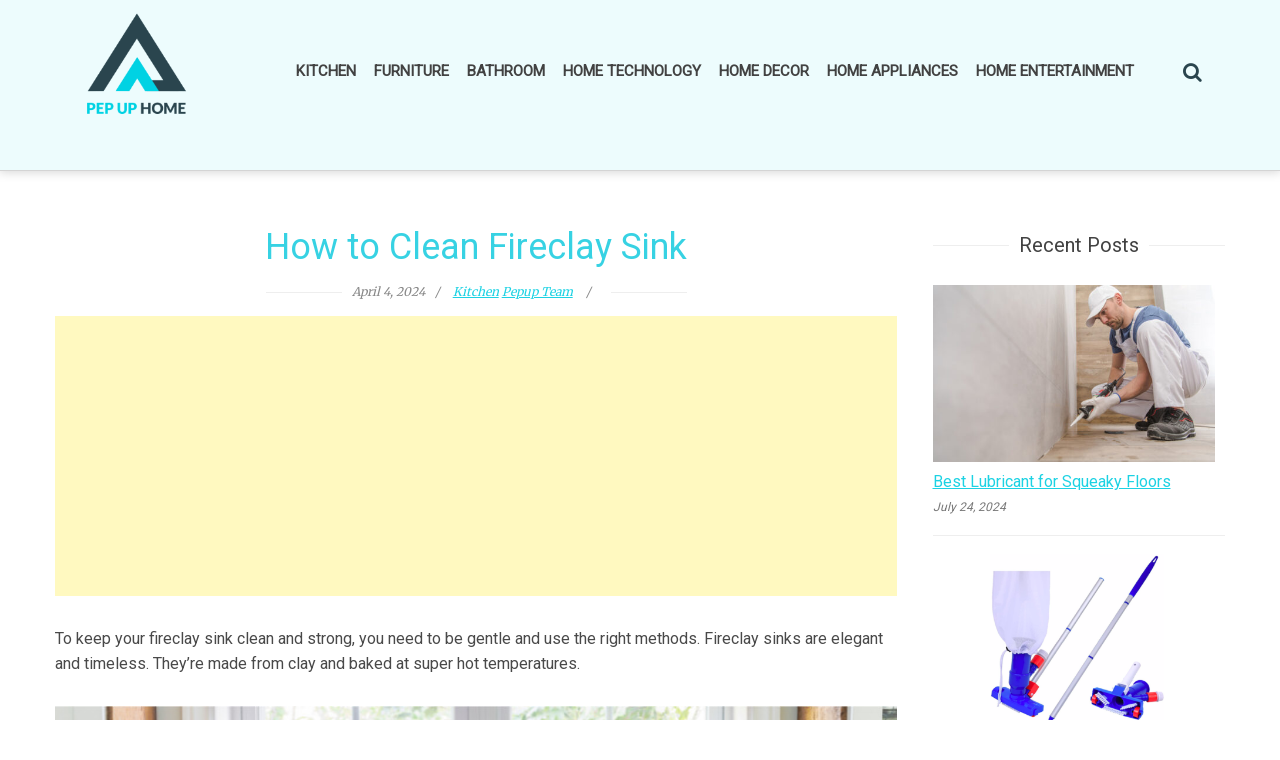

--- FILE ---
content_type: text/html; charset=UTF-8
request_url: https://pepuphome.com/how-to-clean-fireclay-sink/
body_size: 15600
content:
<!DOCTYPE html>
<html lang="en-US">
<head>
    <meta charset="UTF-8">
    <meta name="viewport" content="width=device-width, initial-scale=1">
    <link rel="profile" href="https://gmpg.org/xfn/11">
    <link rel="pingback" href="https://pepuphome.com/xmlrpc.php">
    <meta name='robots' content='index, follow, max-image-preview:large, max-snippet:-1, max-video-preview:-1' />

	<!-- This site is optimized with the Yoast SEO plugin v26.6 - https://yoast.com/wordpress/plugins/seo/ -->
	<title>How to Clean Fireclay Sink - Pep Up Home</title>
	<meta name="description" content="Discover the best methods and products to clean and maintain your fireclay sink. Learn how to remove stains and keep them looking pristine and beautiful." />
	<link rel="canonical" href="https://pepuphome.com/how-to-clean-fireclay-sink/" />
	<meta property="og:locale" content="en_US" />
	<meta property="og:type" content="article" />
	<meta property="og:title" content="How to Clean Fireclay Sink - Pep Up Home" />
	<meta property="og:description" content="Discover the best methods and products to clean and maintain your fireclay sink. Learn how to remove stains and keep them looking pristine and beautiful." />
	<meta property="og:url" content="https://pepuphome.com/how-to-clean-fireclay-sink/" />
	<meta property="og:site_name" content="Pep Up Home" />
	<meta property="article:publisher" content="https://www.facebook.com/pepuphome" />
	<meta property="article:published_time" content="2024-04-04T04:00:00+00:00" />
	<meta property="article:modified_time" content="2024-04-04T09:41:31+00:00" />
	<meta property="og:image" content="https://pepuphome.com/wp-content/uploads/2023/06/How-to-Clean-Fireclay-Sink.jpg" />
	<meta property="og:image:width" content="900" />
	<meta property="og:image:height" content="600" />
	<meta property="og:image:type" content="image/jpeg" />
	<meta name="author" content="Pepup Team" />
	<meta name="twitter:card" content="summary_large_image" />
	<meta name="twitter:creator" content="@PepUpHome" />
	<meta name="twitter:site" content="@PepUpHome" />
	<meta name="twitter:label1" content="Written by" />
	<meta name="twitter:data1" content="Pepup Team" />
	<meta name="twitter:label2" content="Est. reading time" />
	<meta name="twitter:data2" content="3 minutes" />
	<script type="application/ld+json" class="yoast-schema-graph">{"@context":"https://schema.org","@graph":[{"@type":"Article","@id":"https://pepuphome.com/how-to-clean-fireclay-sink/#article","isPartOf":{"@id":"https://pepuphome.com/how-to-clean-fireclay-sink/"},"author":{"name":"Pepup Team","@id":"https://pepuphome.com/#/schema/person/968020235627f1eac39a63fe80d6072f"},"headline":"How to Clean Fireclay Sink","datePublished":"2024-04-04T04:00:00+00:00","dateModified":"2024-04-04T09:41:31+00:00","mainEntityOfPage":{"@id":"https://pepuphome.com/how-to-clean-fireclay-sink/"},"wordCount":540,"publisher":{"@id":"https://pepuphome.com/#organization"},"image":{"@id":"https://pepuphome.com/how-to-clean-fireclay-sink/#primaryimage"},"thumbnailUrl":"https://pepuphome.com/wp-content/uploads/2023/06/How-to-Clean-Fireclay-Sink.jpg","articleSection":["Kitchen"],"inLanguage":"en-US"},{"@type":"WebPage","@id":"https://pepuphome.com/how-to-clean-fireclay-sink/","url":"https://pepuphome.com/how-to-clean-fireclay-sink/","name":"How to Clean Fireclay Sink - Pep Up Home","isPartOf":{"@id":"https://pepuphome.com/#website"},"primaryImageOfPage":{"@id":"https://pepuphome.com/how-to-clean-fireclay-sink/#primaryimage"},"image":{"@id":"https://pepuphome.com/how-to-clean-fireclay-sink/#primaryimage"},"thumbnailUrl":"https://pepuphome.com/wp-content/uploads/2023/06/How-to-Clean-Fireclay-Sink.jpg","datePublished":"2024-04-04T04:00:00+00:00","dateModified":"2024-04-04T09:41:31+00:00","description":"Discover the best methods and products to clean and maintain your fireclay sink. Learn how to remove stains and keep them looking pristine and beautiful.","breadcrumb":{"@id":"https://pepuphome.com/how-to-clean-fireclay-sink/#breadcrumb"},"inLanguage":"en-US","potentialAction":[{"@type":"ReadAction","target":["https://pepuphome.com/how-to-clean-fireclay-sink/"]}]},{"@type":"ImageObject","inLanguage":"en-US","@id":"https://pepuphome.com/how-to-clean-fireclay-sink/#primaryimage","url":"https://pepuphome.com/wp-content/uploads/2023/06/How-to-Clean-Fireclay-Sink.jpg","contentUrl":"https://pepuphome.com/wp-content/uploads/2023/06/How-to-Clean-Fireclay-Sink.jpg","width":900,"height":600,"caption":"How to Clean Fireclay Sink"},{"@type":"BreadcrumbList","@id":"https://pepuphome.com/how-to-clean-fireclay-sink/#breadcrumb","itemListElement":[{"@type":"ListItem","position":1,"name":"Home","item":"https://pepuphome.com/"},{"@type":"ListItem","position":2,"name":"How to Clean Fireclay Sink"}]},{"@type":"WebSite","@id":"https://pepuphome.com/#website","url":"https://pepuphome.com/","name":"Pep Up Home","description":"Smart Guide For Home Improvement Home Decoration - Pep Up Home","publisher":{"@id":"https://pepuphome.com/#organization"},"potentialAction":[{"@type":"SearchAction","target":{"@type":"EntryPoint","urlTemplate":"https://pepuphome.com/?s={search_term_string}"},"query-input":{"@type":"PropertyValueSpecification","valueRequired":true,"valueName":"search_term_string"}}],"inLanguage":"en-US"},{"@type":"Organization","@id":"https://pepuphome.com/#organization","name":"Pep Up Home","url":"https://pepuphome.com/","logo":{"@type":"ImageObject","inLanguage":"en-US","@id":"https://pepuphome.com/#/schema/logo/image/","url":"https://pepuphome.com/wp-content/uploads/2019/11/logo1-PNG-1.png","contentUrl":"https://pepuphome.com/wp-content/uploads/2019/11/logo1-PNG-1.png","width":1068,"height":763,"caption":"Pep Up Home"},"image":{"@id":"https://pepuphome.com/#/schema/logo/image/"},"sameAs":["https://www.facebook.com/pepuphome","https://x.com/PepUpHome","https://in.pinterest.com/pepuphome/"]},{"@type":"Person","@id":"https://pepuphome.com/#/schema/person/968020235627f1eac39a63fe80d6072f","name":"Pepup Team","image":{"@type":"ImageObject","inLanguage":"en-US","@id":"https://pepuphome.com/#/schema/person/image/","url":"https://secure.gravatar.com/avatar/2ef162cdd7325e1f972100c4779ae490339ca49ed5053c0f3caf366befaa62a3?s=96&d=mm&r=g","contentUrl":"https://secure.gravatar.com/avatar/2ef162cdd7325e1f972100c4779ae490339ca49ed5053c0f3caf366befaa62a3?s=96&d=mm&r=g","caption":"Pepup Team"},"sameAs":["https://netgen.in"],"url":"https://pepuphome.com/author/pepupeditor/"}]}</script>
	<!-- / Yoast SEO plugin. -->


<link rel='dns-prefetch' href='//fonts.googleapis.com' />
<link rel="alternate" type="application/rss+xml" title="Pep Up Home &raquo; Feed" href="https://pepuphome.com/feed/" />
<link rel="alternate" title="oEmbed (JSON)" type="application/json+oembed" href="https://pepuphome.com/wp-json/oembed/1.0/embed?url=https%3A%2F%2Fpepuphome.com%2Fhow-to-clean-fireclay-sink%2F" />
<link rel="alternate" title="oEmbed (XML)" type="text/xml+oembed" href="https://pepuphome.com/wp-json/oembed/1.0/embed?url=https%3A%2F%2Fpepuphome.com%2Fhow-to-clean-fireclay-sink%2F&#038;format=xml" />
<link rel="alternate" type="application/rss+xml" title="Pep Up Home &raquo; Stories Feed" href="https://pepuphome.com/web-stories/feed/"><style id='wp-img-auto-sizes-contain-inline-css' type='text/css'>
img:is([sizes=auto i],[sizes^="auto," i]){contain-intrinsic-size:3000px 1500px}
/*# sourceURL=wp-img-auto-sizes-contain-inline-css */
</style>
<style id='wp-emoji-styles-inline-css' type='text/css'>

	img.wp-smiley, img.emoji {
		display: inline !important;
		border: none !important;
		box-shadow: none !important;
		height: 1em !important;
		width: 1em !important;
		margin: 0 0.07em !important;
		vertical-align: -0.1em !important;
		background: none !important;
		padding: 0 !important;
	}
/*# sourceURL=wp-emoji-styles-inline-css */
</style>
<style id='wp-block-library-inline-css' type='text/css'>
:root{--wp-block-synced-color:#7a00df;--wp-block-synced-color--rgb:122,0,223;--wp-bound-block-color:var(--wp-block-synced-color);--wp-editor-canvas-background:#ddd;--wp-admin-theme-color:#007cba;--wp-admin-theme-color--rgb:0,124,186;--wp-admin-theme-color-darker-10:#006ba1;--wp-admin-theme-color-darker-10--rgb:0,107,160.5;--wp-admin-theme-color-darker-20:#005a87;--wp-admin-theme-color-darker-20--rgb:0,90,135;--wp-admin-border-width-focus:2px}@media (min-resolution:192dpi){:root{--wp-admin-border-width-focus:1.5px}}.wp-element-button{cursor:pointer}:root .has-very-light-gray-background-color{background-color:#eee}:root .has-very-dark-gray-background-color{background-color:#313131}:root .has-very-light-gray-color{color:#eee}:root .has-very-dark-gray-color{color:#313131}:root .has-vivid-green-cyan-to-vivid-cyan-blue-gradient-background{background:linear-gradient(135deg,#00d084,#0693e3)}:root .has-purple-crush-gradient-background{background:linear-gradient(135deg,#34e2e4,#4721fb 50%,#ab1dfe)}:root .has-hazy-dawn-gradient-background{background:linear-gradient(135deg,#faaca8,#dad0ec)}:root .has-subdued-olive-gradient-background{background:linear-gradient(135deg,#fafae1,#67a671)}:root .has-atomic-cream-gradient-background{background:linear-gradient(135deg,#fdd79a,#004a59)}:root .has-nightshade-gradient-background{background:linear-gradient(135deg,#330968,#31cdcf)}:root .has-midnight-gradient-background{background:linear-gradient(135deg,#020381,#2874fc)}:root{--wp--preset--font-size--normal:16px;--wp--preset--font-size--huge:42px}.has-regular-font-size{font-size:1em}.has-larger-font-size{font-size:2.625em}.has-normal-font-size{font-size:var(--wp--preset--font-size--normal)}.has-huge-font-size{font-size:var(--wp--preset--font-size--huge)}.has-text-align-center{text-align:center}.has-text-align-left{text-align:left}.has-text-align-right{text-align:right}.has-fit-text{white-space:nowrap!important}#end-resizable-editor-section{display:none}.aligncenter{clear:both}.items-justified-left{justify-content:flex-start}.items-justified-center{justify-content:center}.items-justified-right{justify-content:flex-end}.items-justified-space-between{justify-content:space-between}.screen-reader-text{border:0;clip-path:inset(50%);height:1px;margin:-1px;overflow:hidden;padding:0;position:absolute;width:1px;word-wrap:normal!important}.screen-reader-text:focus{background-color:#ddd;clip-path:none;color:#444;display:block;font-size:1em;height:auto;left:5px;line-height:normal;padding:15px 23px 14px;text-decoration:none;top:5px;width:auto;z-index:100000}html :where(.has-border-color){border-style:solid}html :where([style*=border-top-color]){border-top-style:solid}html :where([style*=border-right-color]){border-right-style:solid}html :where([style*=border-bottom-color]){border-bottom-style:solid}html :where([style*=border-left-color]){border-left-style:solid}html :where([style*=border-width]){border-style:solid}html :where([style*=border-top-width]){border-top-style:solid}html :where([style*=border-right-width]){border-right-style:solid}html :where([style*=border-bottom-width]){border-bottom-style:solid}html :where([style*=border-left-width]){border-left-style:solid}html :where(img[class*=wp-image-]){height:auto;max-width:100%}:where(figure){margin:0 0 1em}html :where(.is-position-sticky){--wp-admin--admin-bar--position-offset:var(--wp-admin--admin-bar--height,0px)}@media screen and (max-width:600px){html :where(.is-position-sticky){--wp-admin--admin-bar--position-offset:0px}}

/*# sourceURL=wp-block-library-inline-css */
</style><style id='global-styles-inline-css' type='text/css'>
:root{--wp--preset--aspect-ratio--square: 1;--wp--preset--aspect-ratio--4-3: 4/3;--wp--preset--aspect-ratio--3-4: 3/4;--wp--preset--aspect-ratio--3-2: 3/2;--wp--preset--aspect-ratio--2-3: 2/3;--wp--preset--aspect-ratio--16-9: 16/9;--wp--preset--aspect-ratio--9-16: 9/16;--wp--preset--color--black: #000000;--wp--preset--color--cyan-bluish-gray: #abb8c3;--wp--preset--color--white: #ffffff;--wp--preset--color--pale-pink: #f78da7;--wp--preset--color--vivid-red: #cf2e2e;--wp--preset--color--luminous-vivid-orange: #ff6900;--wp--preset--color--luminous-vivid-amber: #fcb900;--wp--preset--color--light-green-cyan: #7bdcb5;--wp--preset--color--vivid-green-cyan: #00d084;--wp--preset--color--pale-cyan-blue: #8ed1fc;--wp--preset--color--vivid-cyan-blue: #0693e3;--wp--preset--color--vivid-purple: #9b51e0;--wp--preset--gradient--vivid-cyan-blue-to-vivid-purple: linear-gradient(135deg,rgb(6,147,227) 0%,rgb(155,81,224) 100%);--wp--preset--gradient--light-green-cyan-to-vivid-green-cyan: linear-gradient(135deg,rgb(122,220,180) 0%,rgb(0,208,130) 100%);--wp--preset--gradient--luminous-vivid-amber-to-luminous-vivid-orange: linear-gradient(135deg,rgb(252,185,0) 0%,rgb(255,105,0) 100%);--wp--preset--gradient--luminous-vivid-orange-to-vivid-red: linear-gradient(135deg,rgb(255,105,0) 0%,rgb(207,46,46) 100%);--wp--preset--gradient--very-light-gray-to-cyan-bluish-gray: linear-gradient(135deg,rgb(238,238,238) 0%,rgb(169,184,195) 100%);--wp--preset--gradient--cool-to-warm-spectrum: linear-gradient(135deg,rgb(74,234,220) 0%,rgb(151,120,209) 20%,rgb(207,42,186) 40%,rgb(238,44,130) 60%,rgb(251,105,98) 80%,rgb(254,248,76) 100%);--wp--preset--gradient--blush-light-purple: linear-gradient(135deg,rgb(255,206,236) 0%,rgb(152,150,240) 100%);--wp--preset--gradient--blush-bordeaux: linear-gradient(135deg,rgb(254,205,165) 0%,rgb(254,45,45) 50%,rgb(107,0,62) 100%);--wp--preset--gradient--luminous-dusk: linear-gradient(135deg,rgb(255,203,112) 0%,rgb(199,81,192) 50%,rgb(65,88,208) 100%);--wp--preset--gradient--pale-ocean: linear-gradient(135deg,rgb(255,245,203) 0%,rgb(182,227,212) 50%,rgb(51,167,181) 100%);--wp--preset--gradient--electric-grass: linear-gradient(135deg,rgb(202,248,128) 0%,rgb(113,206,126) 100%);--wp--preset--gradient--midnight: linear-gradient(135deg,rgb(2,3,129) 0%,rgb(40,116,252) 100%);--wp--preset--font-size--small: 13px;--wp--preset--font-size--medium: 20px;--wp--preset--font-size--large: 36px;--wp--preset--font-size--x-large: 42px;--wp--preset--spacing--20: 0.44rem;--wp--preset--spacing--30: 0.67rem;--wp--preset--spacing--40: 1rem;--wp--preset--spacing--50: 1.5rem;--wp--preset--spacing--60: 2.25rem;--wp--preset--spacing--70: 3.38rem;--wp--preset--spacing--80: 5.06rem;--wp--preset--shadow--natural: 6px 6px 9px rgba(0, 0, 0, 0.2);--wp--preset--shadow--deep: 12px 12px 50px rgba(0, 0, 0, 0.4);--wp--preset--shadow--sharp: 6px 6px 0px rgba(0, 0, 0, 0.2);--wp--preset--shadow--outlined: 6px 6px 0px -3px rgb(255, 255, 255), 6px 6px rgb(0, 0, 0);--wp--preset--shadow--crisp: 6px 6px 0px rgb(0, 0, 0);}:where(.is-layout-flex){gap: 0.5em;}:where(.is-layout-grid){gap: 0.5em;}body .is-layout-flex{display: flex;}.is-layout-flex{flex-wrap: wrap;align-items: center;}.is-layout-flex > :is(*, div){margin: 0;}body .is-layout-grid{display: grid;}.is-layout-grid > :is(*, div){margin: 0;}:where(.wp-block-columns.is-layout-flex){gap: 2em;}:where(.wp-block-columns.is-layout-grid){gap: 2em;}:where(.wp-block-post-template.is-layout-flex){gap: 1.25em;}:where(.wp-block-post-template.is-layout-grid){gap: 1.25em;}.has-black-color{color: var(--wp--preset--color--black) !important;}.has-cyan-bluish-gray-color{color: var(--wp--preset--color--cyan-bluish-gray) !important;}.has-white-color{color: var(--wp--preset--color--white) !important;}.has-pale-pink-color{color: var(--wp--preset--color--pale-pink) !important;}.has-vivid-red-color{color: var(--wp--preset--color--vivid-red) !important;}.has-luminous-vivid-orange-color{color: var(--wp--preset--color--luminous-vivid-orange) !important;}.has-luminous-vivid-amber-color{color: var(--wp--preset--color--luminous-vivid-amber) !important;}.has-light-green-cyan-color{color: var(--wp--preset--color--light-green-cyan) !important;}.has-vivid-green-cyan-color{color: var(--wp--preset--color--vivid-green-cyan) !important;}.has-pale-cyan-blue-color{color: var(--wp--preset--color--pale-cyan-blue) !important;}.has-vivid-cyan-blue-color{color: var(--wp--preset--color--vivid-cyan-blue) !important;}.has-vivid-purple-color{color: var(--wp--preset--color--vivid-purple) !important;}.has-black-background-color{background-color: var(--wp--preset--color--black) !important;}.has-cyan-bluish-gray-background-color{background-color: var(--wp--preset--color--cyan-bluish-gray) !important;}.has-white-background-color{background-color: var(--wp--preset--color--white) !important;}.has-pale-pink-background-color{background-color: var(--wp--preset--color--pale-pink) !important;}.has-vivid-red-background-color{background-color: var(--wp--preset--color--vivid-red) !important;}.has-luminous-vivid-orange-background-color{background-color: var(--wp--preset--color--luminous-vivid-orange) !important;}.has-luminous-vivid-amber-background-color{background-color: var(--wp--preset--color--luminous-vivid-amber) !important;}.has-light-green-cyan-background-color{background-color: var(--wp--preset--color--light-green-cyan) !important;}.has-vivid-green-cyan-background-color{background-color: var(--wp--preset--color--vivid-green-cyan) !important;}.has-pale-cyan-blue-background-color{background-color: var(--wp--preset--color--pale-cyan-blue) !important;}.has-vivid-cyan-blue-background-color{background-color: var(--wp--preset--color--vivid-cyan-blue) !important;}.has-vivid-purple-background-color{background-color: var(--wp--preset--color--vivid-purple) !important;}.has-black-border-color{border-color: var(--wp--preset--color--black) !important;}.has-cyan-bluish-gray-border-color{border-color: var(--wp--preset--color--cyan-bluish-gray) !important;}.has-white-border-color{border-color: var(--wp--preset--color--white) !important;}.has-pale-pink-border-color{border-color: var(--wp--preset--color--pale-pink) !important;}.has-vivid-red-border-color{border-color: var(--wp--preset--color--vivid-red) !important;}.has-luminous-vivid-orange-border-color{border-color: var(--wp--preset--color--luminous-vivid-orange) !important;}.has-luminous-vivid-amber-border-color{border-color: var(--wp--preset--color--luminous-vivid-amber) !important;}.has-light-green-cyan-border-color{border-color: var(--wp--preset--color--light-green-cyan) !important;}.has-vivid-green-cyan-border-color{border-color: var(--wp--preset--color--vivid-green-cyan) !important;}.has-pale-cyan-blue-border-color{border-color: var(--wp--preset--color--pale-cyan-blue) !important;}.has-vivid-cyan-blue-border-color{border-color: var(--wp--preset--color--vivid-cyan-blue) !important;}.has-vivid-purple-border-color{border-color: var(--wp--preset--color--vivid-purple) !important;}.has-vivid-cyan-blue-to-vivid-purple-gradient-background{background: var(--wp--preset--gradient--vivid-cyan-blue-to-vivid-purple) !important;}.has-light-green-cyan-to-vivid-green-cyan-gradient-background{background: var(--wp--preset--gradient--light-green-cyan-to-vivid-green-cyan) !important;}.has-luminous-vivid-amber-to-luminous-vivid-orange-gradient-background{background: var(--wp--preset--gradient--luminous-vivid-amber-to-luminous-vivid-orange) !important;}.has-luminous-vivid-orange-to-vivid-red-gradient-background{background: var(--wp--preset--gradient--luminous-vivid-orange-to-vivid-red) !important;}.has-very-light-gray-to-cyan-bluish-gray-gradient-background{background: var(--wp--preset--gradient--very-light-gray-to-cyan-bluish-gray) !important;}.has-cool-to-warm-spectrum-gradient-background{background: var(--wp--preset--gradient--cool-to-warm-spectrum) !important;}.has-blush-light-purple-gradient-background{background: var(--wp--preset--gradient--blush-light-purple) !important;}.has-blush-bordeaux-gradient-background{background: var(--wp--preset--gradient--blush-bordeaux) !important;}.has-luminous-dusk-gradient-background{background: var(--wp--preset--gradient--luminous-dusk) !important;}.has-pale-ocean-gradient-background{background: var(--wp--preset--gradient--pale-ocean) !important;}.has-electric-grass-gradient-background{background: var(--wp--preset--gradient--electric-grass) !important;}.has-midnight-gradient-background{background: var(--wp--preset--gradient--midnight) !important;}.has-small-font-size{font-size: var(--wp--preset--font-size--small) !important;}.has-medium-font-size{font-size: var(--wp--preset--font-size--medium) !important;}.has-large-font-size{font-size: var(--wp--preset--font-size--large) !important;}.has-x-large-font-size{font-size: var(--wp--preset--font-size--x-large) !important;}
/*# sourceURL=global-styles-inline-css */
</style>

<style id='classic-theme-styles-inline-css' type='text/css'>
/*! This file is auto-generated */
.wp-block-button__link{color:#fff;background-color:#32373c;border-radius:9999px;box-shadow:none;text-decoration:none;padding:calc(.667em + 2px) calc(1.333em + 2px);font-size:1.125em}.wp-block-file__button{background:#32373c;color:#fff;text-decoration:none}
/*# sourceURL=/wp-includes/css/classic-themes.min.css */
</style>
<link rel='stylesheet' id='wp-components-css' href='https://pepuphome.com/wp-includes/css/dist/components/style.min.css?ver=6.9' type='text/css' media='all' />
<link rel='stylesheet' id='wp-preferences-css' href='https://pepuphome.com/wp-includes/css/dist/preferences/style.min.css?ver=6.9' type='text/css' media='all' />
<link rel='stylesheet' id='wp-block-editor-css' href='https://pepuphome.com/wp-includes/css/dist/block-editor/style.min.css?ver=6.9' type='text/css' media='all' />
<link rel='stylesheet' id='wp-reusable-blocks-css' href='https://pepuphome.com/wp-includes/css/dist/reusable-blocks/style.min.css?ver=6.9' type='text/css' media='all' />
<link rel='stylesheet' id='wp-patterns-css' href='https://pepuphome.com/wp-includes/css/dist/patterns/style.min.css?ver=6.9' type='text/css' media='all' />
<link rel='stylesheet' id='wp-editor-css' href='https://pepuphome.com/wp-includes/css/dist/editor/style.min.css?ver=6.9' type='text/css' media='all' />
<link rel='stylesheet' id='i2-pros-cons-block-style-css-css' href='https://pepuphome.com/wp-content/plugins/i2-pro-cons/dist/blocks.editor.build.css?ver=1.3.1' type='text/css' media='all' />
<style id='i2-pros-cons-block-style-css-inline-css' type='text/css'>
 .i2-pros-cons-wrapper .i2-cons,.i2-pros-cons-wrapper .i2-pros{width: 48%;} .i2-pros-cons-wrapper .i2-spacer{width: 4%; display:block;} .i2-pros-cons-main-wrapper .i2pctitle{text-align: center!important;} .i2-pros-cons-main-wrapper .i2pctitle{color: #ffffff!important;} .i2-pros-cons-main-wrapper .i2pctitle{background-color: #2a454d!important;} .i2-pros-cons-wrapper .i2-cons-title,.i2-pros-cons-wrapper .i2-pros-title{color: #ffffff!important;}.i2-pros-cons-wrapper .i2-pros-title {background-color: #37d2e3 !important;} .i2-pros-cons-wrapper .i2-cons-title{background-color: #37d2e3!important;} .i2-pros-cons-wrapper .section ul li i{top: 8px!important;} .i2-pros-cons-wrapper .i2-pros  ul li i{color: #2a454d!important;} .i2-pros-cons-wrapper .i2-cons ul li i{color: #37d2e3!important;} .i2-pros-cons-main-wrapper .i2-button-wrapper a{color: #ffffff!important;} .i2-pros-cons-main-wrapper .i2-button-wrapper a{background-color: #ff8b00; border-color:#ff8b00;} .i2-pros-cons-main-wrapper .i2-button-wrapper a:hover{background-color: #37d2e3; border-color:#37d2e3;} .i2-pros-cons-main-wrapper .i2-button-wrapper a{-moz-border-radius: 6px!important;-webkit-border-radius: 6px!important; border-radius: 6px!important;} .i2-pros-cons-main-wrapper .i2-button-wrapper a{line-height : 30px; font-size:16.5px;} .i2-pros-cons-main-wrapper .i2-button-wrapper a{min-width:30%; }
/*# sourceURL=i2-pros-cons-block-style-css-inline-css */
</style>
<link rel='stylesheet' id='i2-pros-and-cons-custom-fonts-icons-style-css' href='https://pepuphome.com/wp-content/plugins/i2-pro-cons/dist/fonts/styles.css?ver=1.3.1' type='text/css' media='all' />
<link rel='stylesheet' id='contact-form-7-css' href='https://pepuphome.com/wp-content/plugins/contact-form-7/includes/css/styles.css?ver=6.1.4' type='text/css' media='all' />
<link rel='stylesheet' id='toc-screen-css' href='https://pepuphome.com/wp-content/plugins/table-of-contents-plus/screen.min.css?ver=2411.1' type='text/css' media='all' />
<style id='toc-screen-inline-css' type='text/css'>
div#toc_container {width: 100%;}
/*# sourceURL=toc-screen-inline-css */
</style>
<link rel='stylesheet' id='parent-style-css' href='https://pepuphome.com/wp-content/themes/bloger/style.css?ver=6.9' type='text/css' media='all' />
<link rel='stylesheet' id='google-fonts-css' href='//fonts.googleapis.com/css?family=Playfair+Display%3A400%2C300%2C700%2Cserif%7CRaleway%3A400%2C300%2C300italic%2C400italic%2C600%2C600italic%2C700%2C700italic%2C800%2C800italic%2Csans-serif%7CLato%3A400%2C300%2C700%2C900%2C100%2Csans-serif%7CMerriweather%3A400%2C300%2C700%2C900%2C100%2CArial%2CHelvetica%2Csans-serif&#038;ver=6.9' type='text/css' media='all' />
<link rel='stylesheet' id='bloger-style-css' href='https://pepuphome.com/wp-content/themes/bloger-child/style.css?ver=6.9' type='text/css' media='all' />
<style id='bloger-style-inline-css' type='text/css'>

		a:hover,
		a:focus,
		a:active,
        .main-navigation ul li:hover a,
        .main-navigation ul li.menu-item-has-children:hover:after,
        .main-navigation ul li.current-menu-item a,
        .main-navigation ul li.current-menu-parent a,
        .main-navigation ul li.current_page_item a,
        .main-navigation ul li ul.sub-menu li a:hover,
        .main-navigation ul li ul.children li a:hover,
        #primary article .title_cat_wrap .bloger_post_title:hover,
        .secondary .recent-post-wrap .recent-post-title-widget:hover,
        #secondary .recent-post-wrap .recent-post-title-widget:hover,
        #primary article .read_more_share a.continue_link:hover,
        .social_share a :hover,
        .site-info .footer_btm_left a:hover,
        .footer_social_icon_front .fa_link_wrap a:hover,
        .widget_bloger_featured_page .read_more_feature a:hover,
        #primary article .title_cat_wrap .bloger_cat:hover,
        .site-main .post-navigation .nav-links .nav-previous a:hover, 
        .site-main .post-navigation .nav-links .nav-next a:hover
        {
        color: #016ab9;
		}
       .navigation_pegination ul li.active a,
       .navigation.pagination .nav-links span.current,
       .navigation_pegination ul li a:hover,
       .navigation.pagination .nav-links span:hover,
       .navigation.pagination .nav-links a:hover,
       #primary article .title_cat_wrap .bloger_cat:hover:before,
        .footer_btm_right .move_to_top_bloger:hover,
        .bloger-slider-wrapper .owl-controls .owl-dots .owl-dot.active span,
        .site-main .post-navigation .nav-links .nav-previous a, 
        .site-main .post-navigation .nav-links .nav-next a,
        .site-main .post-navigation .nav-links a:hover:after,
        .comment-form .form-submit input#submit
        
        {
            background:  #016ab9;
        }
        .footer_btm_right .move_to_top_bloger:hover,
        .site-main .post-navigation .nav-links .nav-previous a,
        .site-main .post-navigation .nav-links .nav-next a{
            border-color:  #016ab9;
        }
            @media (max-width: 768px){
                .main-navigation button.menu-toggle:hover .menu-bar, .main-navigation.toggled button.menu-toggle .menu-bar{
                    background: #016ab9 !important;
                }
            }
/*# sourceURL=bloger-style-inline-css */
</style>
<link rel='stylesheet' id='bloger-keyboard-css-css' href='https://pepuphome.com/wp-content/themes/bloger/css/keyboard.css?ver=6.9' type='text/css' media='all' />
<link rel='stylesheet' id='font-awesome-css' href='https://pepuphome.com/wp-content/themes/bloger/css/fawesome/css/font-awesome.css?ver=6.9' type='text/css' media='all' />
<link rel='stylesheet' id='bloger-responsive-css' href='https://pepuphome.com/wp-content/themes/bloger/css/responsive.css?ver=6.9' type='text/css' media='all' />
<link rel='stylesheet' id='owl-carousel-css' href='https://pepuphome.com/wp-content/themes/bloger/js/owl-carousel/owl.carousel.css?ver=6.9' type='text/css' media='all' />
<script type="text/javascript" src="https://pepuphome.com/wp-includes/js/jquery/jquery.min.js?ver=3.7.1" id="jquery-core-js"></script>
<script type="text/javascript" src="https://pepuphome.com/wp-includes/js/jquery/jquery-migrate.min.js?ver=3.4.1" id="jquery-migrate-js"></script>
<script type="text/javascript" src="https://pepuphome.com/wp-content/themes/bloger/js/owl-carousel/owl.carousel.js?ver=6.9" id="owl-carousel-js"></script>
<script type="text/javascript" src="https://pepuphome.com/wp-content/themes/bloger/js/theia-sticky-sidebar.js?ver=6.9" id="theia-sticky-sidebar-js"></script>
<link rel="https://api.w.org/" href="https://pepuphome.com/wp-json/" /><link rel="alternate" title="JSON" type="application/json" href="https://pepuphome.com/wp-json/wp/v2/posts/19268" /><link rel="EditURI" type="application/rsd+xml" title="RSD" href="https://pepuphome.com/xmlrpc.php?rsd" />
<meta name="generator" content="WordPress 6.9" />
<link rel='shortlink' href='https://pepuphome.com/?p=19268' />
<noscript><style>.lazyload[data-src]{display:none !important;}</style></noscript><style>.lazyload{background-image:none !important;}.lazyload:before{background-image:none !important;}</style>    <meta name="p:domain_verify" content="84e129eec3a1ff76ad02750138480237"/>
    <link href="//fonts.googleapis.com/css?family=Roboto&display=swap" rel="stylesheet">
	<link rel="alternate" href="https://pepuphome.com/" hreflang="en-us" />
	
	<!-- Global site tag (gtag.js) - Google Analytics -->
<script async src="https://www.googletagmanager.com/gtag/js?id=UA-12552117-16"></script>
<script>
  window.dataLayer = window.dataLayer || [];
  function gtag(){dataLayer.push(arguments);}
  gtag('js', new Date());

  gtag('config', 'UA-12552117-16');
</script>

</head>
<body class="wp-singular post-template-default single single-post postid-19268 single-format-standard wp-embed-responsive wp-theme-bloger wp-child-theme-bloger-child full_width group-blog fullwidth-sidebar-single-page">
<div id="page" class="hfeed site">
	<a class="skip-link screen-reader-text" href="#content">Skip to content</a>
    
	<header id="masthead" class="site-header" role="banner">
    <div class="header_social_search_wrap clearfix">
        <div class="bloger-wrapper">
             <div class="logoSection">                <div class="header-logo-container">
                        <a href="https://pepuphome.com/"><img src="[data-uri]" alt="Header Logo" data-src="https://pepuphome.com/wp-content/uploads/2019/11/logo1-peepup.png" decoding="async" class="lazyload" data-eio-rwidth="260" data-eio-rheight="186" /><noscript><img src="https://pepuphome.com/wp-content/uploads/2019/11/logo1-peepup.png" alt="Header Logo" data-eio="l" /></noscript></a>
                </div>
    			</div>
       <nav id="site-navigation" class="main-navigation" role="navigation">
    <div class="bloger-wrapper">
        <button class="menu-toggle" aria-controls="primary-menu" aria-expanded="false">
            <span class="menu-bar-wrap">
                <span class="menu-bar"></span>
                <span class="menu-bar bar-middle"></span>
                <span class="menu-bar"></span>
            </span>
        </button>
        <div class="menu-menu-1-container"><ul id="primary-menu" class="menu"><li id="menu-item-232" class="menu-item menu-item-type-taxonomy menu-item-object-category current-post-ancestor current-menu-parent current-post-parent menu-item-232"><a href="https://pepuphome.com/category/kitchen/">Kitchen</a></li>
<li id="menu-item-230" class="menu-item menu-item-type-taxonomy menu-item-object-category menu-item-230"><a href="https://pepuphome.com/category/furniture/">Furniture</a></li>
<li id="menu-item-231" class="menu-item menu-item-type-taxonomy menu-item-object-category menu-item-231"><a href="https://pepuphome.com/category/bathroom/">Bathroom</a></li>
<li id="menu-item-897" class="menu-item menu-item-type-taxonomy menu-item-object-category menu-item-897"><a href="https://pepuphome.com/category/home-technology/">Home Technology</a></li>
<li id="menu-item-225" class="menu-item menu-item-type-taxonomy menu-item-object-category menu-item-225"><a href="https://pepuphome.com/category/home-decor/">Home Decor</a></li>
<li id="menu-item-227" class="menu-item menu-item-type-taxonomy menu-item-object-category menu-item-227"><a href="https://pepuphome.com/category/home-appliances/">Home Appliances</a></li>
<li id="menu-item-233" class="menu-item menu-item-type-taxonomy menu-item-object-category menu-item-233"><a href="https://pepuphome.com/category/home-entertainment/">Home Entertainment</a></li>
</ul></div>        <div class="search_header">
                        <div class="search_form_wrap">
                            <button class="openBtn headSB" onclick="openSearch()"><i class="fa fa-search fa-fw"></i></button>
<div id="myOverlay" class="overlaysearch">
  <span class="closebtn" onclick="closeSearch()" title="Close Overlay">×</span>
  <div class="overlay-content">
    <form role="search" method="get" class="searchform group" action="https://pepuphome.com/">
      <input type="search" placeholder="Search.." name="s">
      <button type="submit"><i class="fa fa-search"></i></button>
    </form>
  </div>
</div>
<script>
function openSearch() {
  document.getElementById("myOverlay").style.display = "block";
}

function closeSearch() {
  document.getElementById("myOverlay").style.display = "none";
}
</script>                            
                        </div>
                    </div>
    </div>
</nav><!-- #site-navigation -->
                
        </div>
         </div>
        

</header><!-- #masthead -->



<div id="content" class="site-content">

    <!-- slider section -->
    
    
    <div class="bloger-wrapper fullwidth-sidebar-single-page_page">
	<div id="primary" class="content-area ">
		<main id="main" class="site-main clearfix" role="main">
                        <div class="artical_wraper">
    <article id="post-19268" class="post_content_article post-19268 post type-post status-publish format-standard has-post-thumbnail hentry category-kitchen">
              <div class="entry-content">
                <!-- <div class="bloger_img_wrap">
          <a href="https://pepuphome.com/how-to-clean-fireclay-sink/"><img src="[data-uri]" data-src="https://pepuphome.com/wp-content/uploads/2023/06/How-to-Clean-Fireclay-Sink.jpg" decoding="async" class="lazyload" data-eio-rwidth="900" data-eio-rheight="600" /><noscript><img src="https://pepuphome.com/wp-content/uploads/2023/06/How-to-Clean-Fireclay-Sink.jpg" data-eio="l" /></noscript></a>
        </div> -->
                <div class="title_cat_wrap">
            
            <h1 class="bloger_post_title">How to Clean Fireclay Sink</h1>
        </div>
        <div class="date_comment_author">
            <div class="wrap11">
                <span class="date_post">April 4, 2024</span>
                 
                <a class="bloger_cat" href="https://pepuphome.com/category/kitchen/">Kitchen</a>
                <span class="author_post"><a href="https://pepuphome.com/author/pepupeditor/" title="Pepup Team">Pepup Team</a>
</span>
                <!--                 <span class="post_comment"><i class="fa fa-comments"></i><span></span></span> -->
                 
            </div>        
        </div>
        <div class="excerpt_post_content">
<div class='code-block code-block-3' style='margin: 8px 0; clear: both;'>
<script async src="https://pagead2.googlesyndication.com/pagead/js/adsbygoogle.js?client=ca-pub-1003915008938278"
     crossorigin="anonymous"></script>
<!-- below title - pepuphome -->
<ins class="adsbygoogle"
     style="display:block"
     data-ad-client="ca-pub-1003915008938278"
     data-ad-slot="5106315114"
     data-ad-format="auto"
     data-full-width-responsive="true"></ins>
<script>
     (adsbygoogle = window.adsbygoogle || []).push({});
</script></div>
<p>To keep your fireclay sink clean and strong, you need to be gentle and use the right methods. Fireclay sinks are elegant and timeless. They&#8217;re made from clay and baked at super hot temperatures.</p>
<p><img fetchpriority="high" decoding="async" class="aligncenter wp-image-19278 size-full lazyload" src="[data-uri]" alt="How to Clean Fireclay Sink " width="900" height="600"   data-src="https://pepuphome.com/wp-content/uploads/2023/06/Cleaning-a-fireclay-sink.jpg" data-srcset="https://pepuphome.com/wp-content/uploads/2023/06/Cleaning-a-fireclay-sink.jpg 900w, https://pepuphome.com/wp-content/uploads/2023/06/Cleaning-a-fireclay-sink-300x200.jpg 300w, https://pepuphome.com/wp-content/uploads/2023/06/Cleaning-a-fireclay-sink-768x512.jpg 768w, https://pepuphome.com/wp-content/uploads/2023/06/Cleaning-a-fireclay-sink-254x169.jpg 254w, https://pepuphome.com/wp-content/uploads/2023/06/Cleaning-a-fireclay-sink-150x100.jpg 150w" data-sizes="auto" data-eio-rwidth="900" data-eio-rheight="600" /><noscript><img fetchpriority="high" decoding="async" class="aligncenter wp-image-19278 size-full" src="https://pepuphome.com/wp-content/uploads/2023/06/Cleaning-a-fireclay-sink.jpg" alt="How to Clean Fireclay Sink " width="900" height="600" srcset="https://pepuphome.com/wp-content/uploads/2023/06/Cleaning-a-fireclay-sink.jpg 900w, https://pepuphome.com/wp-content/uploads/2023/06/Cleaning-a-fireclay-sink-300x200.jpg 300w, https://pepuphome.com/wp-content/uploads/2023/06/Cleaning-a-fireclay-sink-768x512.jpg 768w, https://pepuphome.com/wp-content/uploads/2023/06/Cleaning-a-fireclay-sink-254x169.jpg 254w, https://pepuphome.com/wp-content/uploads/2023/06/Cleaning-a-fireclay-sink-150x100.jpg 150w" sizes="(max-width: 900px) 100vw, 900px" data-eio="l" /></noscript></p>
<h2><strong>Follow these step-by-step instructions for effective cleaning:</strong></h2>
<h3><strong>Gather cleaning supplies:</strong></h3>
<p><img decoding="async" class="aligncenter wp-image-19272 size-full lazyload" src="[data-uri]" alt="How to Clean Fireclay Sink " width="900" height="600"   data-src="https://pepuphome.com/wp-content/uploads/2023/06/How-to-Clean-Fireclay-Sink-1.jpg" data-srcset="https://pepuphome.com/wp-content/uploads/2023/06/How-to-Clean-Fireclay-Sink-1.jpg 900w, https://pepuphome.com/wp-content/uploads/2023/06/How-to-Clean-Fireclay-Sink-1-300x200.jpg 300w, https://pepuphome.com/wp-content/uploads/2023/06/How-to-Clean-Fireclay-Sink-1-768x512.jpg 768w, https://pepuphome.com/wp-content/uploads/2023/06/How-to-Clean-Fireclay-Sink-1-254x169.jpg 254w, https://pepuphome.com/wp-content/uploads/2023/06/How-to-Clean-Fireclay-Sink-1-150x100.jpg 150w" data-sizes="auto" data-eio-rwidth="900" data-eio-rheight="600" /><noscript><img decoding="async" class="aligncenter wp-image-19272 size-full" src="https://pepuphome.com/wp-content/uploads/2023/06/How-to-Clean-Fireclay-Sink-1.jpg" alt="How to Clean Fireclay Sink " width="900" height="600" srcset="https://pepuphome.com/wp-content/uploads/2023/06/How-to-Clean-Fireclay-Sink-1.jpg 900w, https://pepuphome.com/wp-content/uploads/2023/06/How-to-Clean-Fireclay-Sink-1-300x200.jpg 300w, https://pepuphome.com/wp-content/uploads/2023/06/How-to-Clean-Fireclay-Sink-1-768x512.jpg 768w, https://pepuphome.com/wp-content/uploads/2023/06/How-to-Clean-Fireclay-Sink-1-254x169.jpg 254w, https://pepuphome.com/wp-content/uploads/2023/06/How-to-Clean-Fireclay-Sink-1-150x100.jpg 150w" sizes="(max-width: 900px) 100vw, 900px" data-eio="l" /></noscript></p><div class='code-block code-block-1' style='margin: 8px 0; clear: both;'>
<script async src="https://pagead2.googlesyndication.com/pagead/js/adsbygoogle.js?client=ca-pub-1003915008938278"
     crossorigin="anonymous"></script>
<ins class="adsbygoogle"
     style="display:block; text-align:center;"
     data-ad-layout="in-article"
     data-ad-format="fluid"
     data-ad-client="ca-pub-1003915008938278"
     data-ad-slot="9766209888"></ins>
<script>
     (adsbygoogle = window.adsbygoogle || []).push({});
</script></div>

<ul>
<li style="font-weight: 400;" aria-level="1"><span style="font-weight: 400;">Soft sponge or cloth</span></li>
<li style="font-weight: 400;" aria-level="1"><span style="font-weight: 400;">Mild dish soap</span></li>
<li style="font-weight: 400;" aria-level="1"><span style="font-weight: 400;">Baking soda</span></li>
<li style="font-weight: 400;" aria-level="1"><span style="font-weight: 400;">White vinegar</span></li>
<li style="font-weight: 400;" aria-level="1"><span style="font-weight: 400;">Non-abrasive scrub brush</span></li>
<li style="font-weight: 400;" aria-level="1"><span style="font-weight: 400;">Microfiber cloth or towel</span></li>
</ul>
<h3><strong>Preparing the Sink:</strong></h3>
<p><img decoding="async" class="aligncenter wp-image-19273 size-full lazyload" src="[data-uri]" alt="Preparing the Sink" width="900" height="600"   data-src="https://pepuphome.com/wp-content/uploads/2023/06/How-to-clean-fireclay-sink2.jpg" data-srcset="https://pepuphome.com/wp-content/uploads/2023/06/How-to-clean-fireclay-sink2.jpg 900w, https://pepuphome.com/wp-content/uploads/2023/06/How-to-clean-fireclay-sink2-300x200.jpg 300w, https://pepuphome.com/wp-content/uploads/2023/06/How-to-clean-fireclay-sink2-768x512.jpg 768w, https://pepuphome.com/wp-content/uploads/2023/06/How-to-clean-fireclay-sink2-254x169.jpg 254w, https://pepuphome.com/wp-content/uploads/2023/06/How-to-clean-fireclay-sink2-150x100.jpg 150w" data-sizes="auto" data-eio-rwidth="900" data-eio-rheight="600" /><noscript><img decoding="async" class="aligncenter wp-image-19273 size-full" src="https://pepuphome.com/wp-content/uploads/2023/06/How-to-clean-fireclay-sink2.jpg" alt="Preparing the Sink" width="900" height="600" srcset="https://pepuphome.com/wp-content/uploads/2023/06/How-to-clean-fireclay-sink2.jpg 900w, https://pepuphome.com/wp-content/uploads/2023/06/How-to-clean-fireclay-sink2-300x200.jpg 300w, https://pepuphome.com/wp-content/uploads/2023/06/How-to-clean-fireclay-sink2-768x512.jpg 768w, https://pepuphome.com/wp-content/uploads/2023/06/How-to-clean-fireclay-sink2-254x169.jpg 254w, https://pepuphome.com/wp-content/uploads/2023/06/How-to-clean-fireclay-sink2-150x100.jpg 150w" sizes="(max-width: 900px) 100vw, 900px" data-eio="l" /></noscript></p>
<ul>
<li style="font-weight: 400;" aria-level="1">First, take out any dishes, spoons, or other stuff from the sink.</li>
<li style="font-weight: 400;" aria-level="1">Then, wash the sink with warm water to get rid of any dirt or food pieces that are stuck on it.</li>
</ul>
<h3><strong>Cleaning the Sink:</strong></h3>
<p><img decoding="async" class="aligncenter wp-image-19274 size-full lazyload" src="[data-uri]" alt="Cleaning the Sink" width="900" height="600"   data-src="https://pepuphome.com/wp-content/uploads/2023/06/Cleaning-the-Sink.jpg" data-srcset="https://pepuphome.com/wp-content/uploads/2023/06/Cleaning-the-Sink.jpg 900w, https://pepuphome.com/wp-content/uploads/2023/06/Cleaning-the-Sink-300x200.jpg 300w, https://pepuphome.com/wp-content/uploads/2023/06/Cleaning-the-Sink-768x512.jpg 768w, https://pepuphome.com/wp-content/uploads/2023/06/Cleaning-the-Sink-254x169.jpg 254w, https://pepuphome.com/wp-content/uploads/2023/06/Cleaning-the-Sink-150x100.jpg 150w" data-sizes="auto" data-eio-rwidth="900" data-eio-rheight="600" /><noscript><img decoding="async" class="aligncenter wp-image-19274 size-full" src="https://pepuphome.com/wp-content/uploads/2023/06/Cleaning-the-Sink.jpg" alt="Cleaning the Sink" width="900" height="600" srcset="https://pepuphome.com/wp-content/uploads/2023/06/Cleaning-the-Sink.jpg 900w, https://pepuphome.com/wp-content/uploads/2023/06/Cleaning-the-Sink-300x200.jpg 300w, https://pepuphome.com/wp-content/uploads/2023/06/Cleaning-the-Sink-768x512.jpg 768w, https://pepuphome.com/wp-content/uploads/2023/06/Cleaning-the-Sink-254x169.jpg 254w, https://pepuphome.com/wp-content/uploads/2023/06/Cleaning-the-Sink-150x100.jpg 150w" sizes="(max-width: 900px) 100vw, 900px" data-eio="l" /></noscript></p>
<ul>
<li style="font-weight: 400;" aria-level="1"><span style="font-weight: 400;">Start by creating a <a href="https://pepuphome.com/best-laminate-floor-cleaning-solution/">cleaning solution</a>. First, put a little soap in warm water in the sink. Then, use a soft sponge or cloth to clean the sink all over. </span></li>
<li style="font-weight: 400;" aria-level="1">If there are hard spots to clean, sprinkle some baking soda and gently scrub them.</li>
<li style="font-weight: 400;" aria-level="1">Finally, rinse the sink really well with warm water to wash away all the soap and baking soda.</li>
</ul>
<h3><strong>Removing Mineral Deposits:</strong></h3>
<p><img decoding="async" class="aligncenter wp-image-19275 size-full lazyload" src="[data-uri]" alt="Removing Mineral Deposits" width="900" height="600"   data-src="https://pepuphome.com/wp-content/uploads/2023/06/Fireclay-Sink.jpg" data-srcset="https://pepuphome.com/wp-content/uploads/2023/06/Fireclay-Sink.jpg 900w, https://pepuphome.com/wp-content/uploads/2023/06/Fireclay-Sink-300x200.jpg 300w, https://pepuphome.com/wp-content/uploads/2023/06/Fireclay-Sink-768x512.jpg 768w, https://pepuphome.com/wp-content/uploads/2023/06/Fireclay-Sink-254x169.jpg 254w, https://pepuphome.com/wp-content/uploads/2023/06/Fireclay-Sink-150x100.jpg 150w" data-sizes="auto" data-eio-rwidth="900" data-eio-rheight="600" /><noscript><img decoding="async" class="aligncenter wp-image-19275 size-full" src="https://pepuphome.com/wp-content/uploads/2023/06/Fireclay-Sink.jpg" alt="Removing Mineral Deposits" width="900" height="600" srcset="https://pepuphome.com/wp-content/uploads/2023/06/Fireclay-Sink.jpg 900w, https://pepuphome.com/wp-content/uploads/2023/06/Fireclay-Sink-300x200.jpg 300w, https://pepuphome.com/wp-content/uploads/2023/06/Fireclay-Sink-768x512.jpg 768w, https://pepuphome.com/wp-content/uploads/2023/06/Fireclay-Sink-254x169.jpg 254w, https://pepuphome.com/wp-content/uploads/2023/06/Fireclay-Sink-150x100.jpg 150w" sizes="(max-width: 900px) 100vw, 900px" data-eio="l" /></noscript></p>
<ul>
<li style="font-weight: 400;" aria-level="1"><span style="font-weight: 400;">Over time, mineral deposits may develop on the surface of the fireclay sink. To remove these deposits, create a paste using baking soda and white vinegar.</span></li>
<li style="font-weight: 400;" aria-level="1"><span style="font-weight: 400;">Apply the paste to a soft sponge or cloth and gently scrub the affected areas. Allow the paste to sit on the deposits for a few minutes to loosen them.</span></li>
<li style="font-weight: 400;" aria-level="1"><span style="font-weight: 400;">Rinse the sink thoroughly with warm water to remove the paste and mineral deposits. Repeat the process if necessary.</span></li>
</ul>
<h3><strong>Dealing with Stubborn Stains:</strong></h3>
<p><img decoding="async" class="aligncenter wp-image-19277 size-full lazyload" src="[data-uri]" alt="Dealing with Stubborn Stains" width="900" height="600"   data-src="https://pepuphome.com/wp-content/uploads/2023/06/Avoid-using-harsh-chemical.jpg" data-srcset="https://pepuphome.com/wp-content/uploads/2023/06/Avoid-using-harsh-chemical.jpg 900w, https://pepuphome.com/wp-content/uploads/2023/06/Avoid-using-harsh-chemical-300x200.jpg 300w, https://pepuphome.com/wp-content/uploads/2023/06/Avoid-using-harsh-chemical-768x512.jpg 768w, https://pepuphome.com/wp-content/uploads/2023/06/Avoid-using-harsh-chemical-254x169.jpg 254w, https://pepuphome.com/wp-content/uploads/2023/06/Avoid-using-harsh-chemical-150x100.jpg 150w" data-sizes="auto" data-eio-rwidth="900" data-eio-rheight="600" /><noscript><img decoding="async" class="aligncenter wp-image-19277 size-full" src="https://pepuphome.com/wp-content/uploads/2023/06/Avoid-using-harsh-chemical.jpg" alt="Dealing with Stubborn Stains" width="900" height="600" srcset="https://pepuphome.com/wp-content/uploads/2023/06/Avoid-using-harsh-chemical.jpg 900w, https://pepuphome.com/wp-content/uploads/2023/06/Avoid-using-harsh-chemical-300x200.jpg 300w, https://pepuphome.com/wp-content/uploads/2023/06/Avoid-using-harsh-chemical-768x512.jpg 768w, https://pepuphome.com/wp-content/uploads/2023/06/Avoid-using-harsh-chemical-254x169.jpg 254w, https://pepuphome.com/wp-content/uploads/2023/06/Avoid-using-harsh-chemical-150x100.jpg 150w" sizes="(max-width: 900px) 100vw, 900px" data-eio="l" /></noscript></p>
<ul>
<li style="font-weight: 400;" aria-level="1"><span style="font-weight: 400;">Some stains, such as coffee or tea, may require extra attention. To tackle stubborn stains, create a paste using baking soda and water.</span></li>
<li style="font-weight: 400;" aria-level="1"><span style="font-weight: 400;">Apply the paste to the stained area and let it sit for a few minutes. Use a non-abrasive scrub brush to gently scrub the stain in circular motions.</span></li>
<li style="font-weight: 400;" aria-level="1"><span style="font-weight: 400;">Rinse the <a href="https://pepuphome.com/how-to-remove-chemical-stains-from-stainless-steel-sink/">sink thoroughly with warm water to remove the paste and stain</a> residue. Repeat the process if needed.</span></li>
</ul>
<h3><strong>Drying and Finishing:</strong></h3>
<p><img decoding="async" class="aligncenter wp-image-19276 size-full lazyload" src="[data-uri]" alt="Drying and Finishing" width="900" height="600"   data-src="https://pepuphome.com/wp-content/uploads/2023/06/Drying-and-Finishing.jpg" data-srcset="https://pepuphome.com/wp-content/uploads/2023/06/Drying-and-Finishing.jpg 900w, https://pepuphome.com/wp-content/uploads/2023/06/Drying-and-Finishing-300x200.jpg 300w, https://pepuphome.com/wp-content/uploads/2023/06/Drying-and-Finishing-768x512.jpg 768w, https://pepuphome.com/wp-content/uploads/2023/06/Drying-and-Finishing-254x169.jpg 254w, https://pepuphome.com/wp-content/uploads/2023/06/Drying-and-Finishing-150x100.jpg 150w" data-sizes="auto" data-eio-rwidth="900" data-eio-rheight="600" /><noscript><img decoding="async" class="aligncenter wp-image-19276 size-full" src="https://pepuphome.com/wp-content/uploads/2023/06/Drying-and-Finishing.jpg" alt="Drying and Finishing" width="900" height="600" srcset="https://pepuphome.com/wp-content/uploads/2023/06/Drying-and-Finishing.jpg 900w, https://pepuphome.com/wp-content/uploads/2023/06/Drying-and-Finishing-300x200.jpg 300w, https://pepuphome.com/wp-content/uploads/2023/06/Drying-and-Finishing-768x512.jpg 768w, https://pepuphome.com/wp-content/uploads/2023/06/Drying-and-Finishing-254x169.jpg 254w, https://pepuphome.com/wp-content/uploads/2023/06/Drying-and-Finishing-150x100.jpg 150w" sizes="(max-width: 900px) 100vw, 900px" data-eio="l" /></noscript></p><div class='code-block code-block-2' style='margin: 8px 0; clear: both;'>
<script async src="https://pagead2.googlesyndication.com/pagead/js/adsbygoogle.js?client=ca-pub-1003915008938278"
     crossorigin="anonymous"></script>
<ins class="adsbygoogle"
     style="display:block; text-align:center;"
     data-ad-layout="in-article"
     data-ad-format="fluid"
     data-ad-client="ca-pub-1003915008938278"
     data-ad-slot="9766209888"></ins>
<script>
     (adsbygoogle = window.adsbygoogle || []).push({});
</script></div>

<ul>
<li style="font-weight: 400;" aria-level="1"><span style="font-weight: 400;">Once the <a href="https://pepuphome.com/how-to-clean-quartz-sink/">sink is clean</a>, use a microfiber cloth or towel to dry the surface thoroughly. This will help <a href="https://pepuphome.com/tagme-dripless-dog-water-bowl-prevents-water-spillage-by-your-pet/">prevent water</a> spots or streaks from forming.</span></li>
<li style="font-weight: 400;" aria-level="1"><span style="font-weight: 400;">Pay attention to the faucet, drain, and other fixtures around the sink. Wipe them <a href="https://pepuphome.com/best-home-cleaning-ideas-to-make-your-living-space-shine/">clean with a damp cloth and dry them to maintain their shine</a>.</span></li>
<li style="font-weight: 400;" aria-level="1"><span style="font-weight: 400;">To add extra shine and protection to your fireclay sink, you can apply a thin layer of mineral oil using a clean cloth. This will help enhance its appearance and provide a protective barrier against stains.</span></li>
</ul>
<h3><strong>General Maintenance Tips:</strong></h3>
<ul>
<li style="font-weight: 400;" aria-level="1"><span style="font-weight: 400;">Avoid using harsh chemicals, abrasive cleaners, or scrub brushes with stiff bristles on your fireclay sink, as they can cause scratches or damage.</span></li>
<li style="font-weight: 400;" aria-level="1"><span style="font-weight: 400;">Clean up spills and stains as soon as possible to prevent them from setting in.</span></li>
<li style="font-weight: 400;" aria-level="1"><span style="font-weight: 400;">Use sink mats or protective grids at the bottom of the sink to prevent scratches and reduce the risk of chipping.</span></li>
<li style="font-weight: 400;" aria-level="1"><span style="font-weight: 400;">Regularly rinse and wipe down the sink after each use to maintain its cleanliness and prevent the buildup of grime or food particles.</span></li>
</ul>
<p><span style="font-weight: 400;">By following these cleaning steps and maintaining regular care, your fireclay sink will remain a beautiful and functional centerpiece in your kitchen. Remember to handle it with care and use gentle cleaning techniques to preserve its timeless elegance for years to come.</span></p>
<div class='code-block code-block-4' style='margin: 8px 0; clear: both;'>
<script async src="https://pagead2.googlesyndication.com/pagead/js/adsbygoogle.js?client=ca-pub-1003915008938278"
     crossorigin="anonymous"></script>
<ins class="adsbygoogle"
     style="display:block"
     data-ad-format="autorelaxed"
     data-ad-client="ca-pub-1003915008938278"
     data-ad-slot="9812395628"></ins>
<script>
     (adsbygoogle = window.adsbygoogle || []).push({});
</script></div>
<!-- CONTENT END 1 -->

         <div class="alltags">
         <ul class="tagslist">
			        </ul>
    </div>

         </div>
		
         <div class="read_more_share">
             <footer class="entry-footer">
             <div class="social_share">
                                </div>
            </footer><!-- .entry-footer -->
         </div>
       </div><!-- .entry-content -->
    </article><!-- #post-## -->
</div>
                    <div class="home_pagination_link">
                    
	<nav class="navigation post-navigation" aria-label="Posts">
		<h2 class="screen-reader-text">Post navigation</h2>
		<div class="nav-links"><div class="nav-previous"><a href="https://pepuphome.com/cheap-stair-railing-ideas/" rel="prev">Best Cheap Stair Railing Ideas</a></div><div class="nav-next"><a href="https://pepuphome.com/installing-bathroom-in-basement/" rel="next">Installing Bathroom in Basement</a></div></div>
	</nav>                   </div>
                                          
		</main><!-- #main -->
	</div><!-- #primary -->
    
         			            <div class="secondary">
                <div id="featured-post-container" class="clearfix">
                    <aside id="block-2" class="widget widget_block"><p><script type="text/javascript">amzn_assoc_ad_type ="responsive_search_widget"; amzn_assoc_tracking_id ="pepup09-21"; amzn_assoc_marketplace ="amazon"; amzn_assoc_region ="IN"; amzn_assoc_placement =""; amzn_assoc_search_type = "search_widget";amzn_assoc_width ="auto"; amzn_assoc_height ="auto"; amzn_assoc_default_search_category =""; amzn_assoc_default_search_key ="";amzn_assoc_theme ="dark"; amzn_assoc_bg_color ="000000"; </script><script src="//z-in.amazon-adsystem.com/widgets/q?ServiceVersion=20070822&amp;Operation=GetScript&amp;ID=OneJS&amp;WS=1&amp;Marketplace=IN"></script></p></aside><aside id="bloger_recent_posts-2" class="widget widget_bloger_recent_posts">                            <h2 class="widget-title"><span class="recent_post_wrap">Recent Posts</span></h2>
                                         
                <div class="recent-post-wrap">
                                                            <div class="image_wrap_recent">
                        <a href="https://pepuphome.com/best-lubricant-for-squeaky-floors/" class="img_recent_post_img"><img src="[data-uri]" data-src="https://pepuphome.com/wp-content/uploads/2024/04/Best-Lubricant-for-Squeaky-Floors-480x300.jpg" decoding="async" class="lazyload" data-eio-rwidth="480" data-eio-rheight="300" /><noscript><img src="https://pepuphome.com/wp-content/uploads/2024/04/Best-Lubricant-for-Squeaky-Floors-480x300.jpg" data-eio="l" /></noscript></a>
                    </div>
                                        <div class="recent-post-content">
                        <a href="https://pepuphome.com/best-lubricant-for-squeaky-floors/" class="recent-post-title-widget">Best Lubricant for Squeaky Floors</a>
                        <span class="date_recent_post">July 24, 2024</span>
                    </div>
                </div>
                 
                <div class="recent-post-wrap">
                                                            <div class="image_wrap_recent">
                        <a href="https://pepuphome.com/best-hot-tub-vacuum-cleaner-to-consider-in-2024-2025/" class="img_recent_post_img"><img src="[data-uri]" data-src="https://pepuphome.com/wp-content/uploads/2024/07/ATIE-PoolSupplyTown-Hot-Tub-Vacuum-Cleaner-480x300.png" decoding="async" class="lazyload" data-eio-rwidth="480" data-eio-rheight="300" /><noscript><img src="https://pepuphome.com/wp-content/uploads/2024/07/ATIE-PoolSupplyTown-Hot-Tub-Vacuum-Cleaner-480x300.png" data-eio="l" /></noscript></a>
                    </div>
                                        <div class="recent-post-content">
                        <a href="https://pepuphome.com/best-hot-tub-vacuum-cleaner-to-consider-in-2024-2025/" class="recent-post-title-widget">Best Hot Tub Vacuum Cleaner to Consider in 2024-2025</a>
                        <span class="date_recent_post">July 2, 2024</span>
                    </div>
                </div>
                 
                <div class="recent-post-wrap">
                                                            <div class="image_wrap_recent">
                        <a href="https://pepuphome.com/11-crowd-pulling-christmas-potluck-ideas-to-try-this-year/" class="img_recent_post_img"><img src="[data-uri]" data-src="https://pepuphome.com/wp-content/uploads/2021/12/christmas-potluck-ideas-1-480x300.jpg" decoding="async" class="lazyload" data-eio-rwidth="480" data-eio-rheight="300" /><noscript><img src="https://pepuphome.com/wp-content/uploads/2021/12/christmas-potluck-ideas-1-480x300.jpg" data-eio="l" /></noscript></a>
                    </div>
                                        <div class="recent-post-content">
                        <a href="https://pepuphome.com/11-crowd-pulling-christmas-potluck-ideas-to-try-this-year/" class="recent-post-title-widget">11 Crowd-Pulling Christmas Potluck Ideas To Try This Year</a>
                        <span class="date_recent_post">July 2, 2024</span>
                    </div>
                </div>
                 
                <div class="recent-post-wrap">
                                                            <div class="image_wrap_recent">
                        <a href="https://pepuphome.com/the-ultimate-checklist-for-buying-the-perfect-bathtub/" class="img_recent_post_img"><img src="[data-uri]" data-src="https://pepuphome.com/wp-content/uploads/2023/10/The-Ultimate-Checklist-for-Buying-the-Perfect-Bathtub-2-480x300.jpg" decoding="async" class="lazyload" data-eio-rwidth="480" data-eio-rheight="300" /><noscript><img src="https://pepuphome.com/wp-content/uploads/2023/10/The-Ultimate-Checklist-for-Buying-the-Perfect-Bathtub-2-480x300.jpg" data-eio="l" /></noscript></a>
                    </div>
                                        <div class="recent-post-content">
                        <a href="https://pepuphome.com/the-ultimate-checklist-for-buying-the-perfect-bathtub/" class="recent-post-title-widget">The Ultimate Checklist for Buying the Perfect Bathtub</a>
                        <span class="date_recent_post">July 2, 2024</span>
                    </div>
                </div>
                 
                <div class="recent-post-wrap">
                                                            <div class="image_wrap_recent">
                        <a href="https://pepuphome.com/bike-storage-ideas-for-the-garage-to-free-up-space/" class="img_recent_post_img"><img src="[data-uri]" data-src="https://pepuphome.com/wp-content/uploads/2020/06/Bike-Storage-Ideas-For-The-Garage-To-Free-Up-Space-480x300.jpg" decoding="async" class="lazyload" data-eio-rwidth="480" data-eio-rheight="300" /><noscript><img src="https://pepuphome.com/wp-content/uploads/2020/06/Bike-Storage-Ideas-For-The-Garage-To-Free-Up-Space-480x300.jpg" data-eio="l" /></noscript></a>
                    </div>
                                        <div class="recent-post-content">
                        <a href="https://pepuphome.com/bike-storage-ideas-for-the-garage-to-free-up-space/" class="recent-post-title-widget">Bike Storage Ideas For The Garage To Free Up Space</a>
                        <span class="date_recent_post">July 1, 2024</span>
                    </div>
                </div>
                 
                <div class="recent-post-wrap">
                                                            <div class="image_wrap_recent">
                        <a href="https://pepuphome.com/how-to-install-ikea-ceiling-curtain-rod/" class="img_recent_post_img"><img src="[data-uri]" data-src="https://pepuphome.com/wp-content/uploads/2023/05/How-to-Install-Ikea-Ceiling-Curtain-Rod5-480x300.jpg" decoding="async" class="lazyload" data-eio-rwidth="480" data-eio-rheight="300" /><noscript><img src="https://pepuphome.com/wp-content/uploads/2023/05/How-to-Install-Ikea-Ceiling-Curtain-Rod5-480x300.jpg" data-eio="l" /></noscript></a>
                    </div>
                                        <div class="recent-post-content">
                        <a href="https://pepuphome.com/how-to-install-ikea-ceiling-curtain-rod/" class="recent-post-title-widget">How to Install Ikea Ceiling Curtain Rod</a>
                        <span class="date_recent_post">June 27, 2024</span>
                    </div>
                </div>
                 
                <div class="recent-post-wrap">
                                                            <div class="image_wrap_recent">
                        <a href="https://pepuphome.com/homemade-carpet-shampoo/" class="img_recent_post_img"><img src="[data-uri]" data-src="https://pepuphome.com/wp-content/uploads/2024/04/Homemade-Carpet-Cleaner-pepuphome-480x300.jpg" decoding="async" class="lazyload" data-eio-rwidth="480" data-eio-rheight="300" /><noscript><img src="https://pepuphome.com/wp-content/uploads/2024/04/Homemade-Carpet-Cleaner-pepuphome-480x300.jpg" data-eio="l" /></noscript></a>
                    </div>
                                        <div class="recent-post-content">
                        <a href="https://pepuphome.com/homemade-carpet-shampoo/" class="recent-post-title-widget">Homemade Carpet Shampoo</a>
                        <span class="date_recent_post">June 27, 2024</span>
                    </div>
                </div>
                                        </aside><aside id="block-3" class="widget widget_block"><script async src="https://pagead2.googlesyndication.com/pagead/js/adsbygoogle.js?client=ca-pub-1003915008938278"
     crossorigin="anonymous"></script>
<!-- pepuphome-ads -->
<ins class="adsbygoogle"
     style="display:block"
     data-ad-client="ca-pub-1003915008938278"
     data-ad-slot="2887894625"
     data-ad-format="auto"
     data-full-width-responsive="true"></ins>
<script>
     (adsbygoogle = window.adsbygoogle || []).push({});
</script></aside>                </div>
             </div>
                   
    </div> <!-- end of bloger-wrapper -->

</div><!-- #content -->

<footer id="colophon" class="site-footer" role="contentinfo">
      
    <div class="site-info">
        <div class="bloger-wrapper">
            <div class="footer_social_icon_front">
                <div class="fa_link_wrap"> <a target="_blank" href="https://www.facebook.com/pepuphome"> <span class="fa_wrap">                                        <i class="fa fa-facebook"></i>
                                    </span><div class="link_wrap">                                        facebook    
                                    </div> </a> </div><div class="fa_link_wrap"> <a target="_blank" href="https://twitter.com/PepUpHome"> <span class="fa_wrap">                                        <i class="fa fa-twitter"></i>
                                    </span><div class="link_wrap">                                        twitter    
                                    </div> </a> </div><div class="fa_link_wrap"><a target="_blank" href="https://in.pinterest.com/pepuphome/"><span class="fa_wrap"><i class="fa fa-pinterest-p" aria-hidden="true"></i></span><div class="link_wrap">                                        pinterest   
                                    </div> </a> </div>            </div>
            <div class="footer_btm_right">
                <a href="javascript:void(0);" class="move_to_top_bloger"><i class="fa fa-angle-up" aria-hidden="true"></i></a>
            </div>
            </div>
            <div class="footerCustom_text">
                <div class="foo_menu"><div class="menu-footer-container"><ul id="menu-footer" class="menu"><li id="menu-item-772" class="menu-item menu-item-type-post_type menu-item-object-page menu-item-772"><a href="https://pepuphome.com/about-us/">About Us</a></li>
<li id="menu-item-773" class="menu-item menu-item-type-post_type menu-item-object-page menu-item-773"><a href="https://pepuphome.com/contact-us/">Contact Us</a></li>
<li id="menu-item-7702" class="menu-item menu-item-type-post_type menu-item-object-page menu-item-privacy-policy menu-item-7702"><a rel="privacy-policy" href="https://pepuphome.com/privacy-policy/">Privacy Policy</a></li>
<li id="menu-item-7701" class="menu-item menu-item-type-post_type menu-item-object-page menu-item-7701"><a href="https://pepuphome.com/disclaimer/">Disclaimer</a></li>
</ul></div></div>
            <div class="footer_btm_left">
                                <span class="footer_copy_text">
                                            Copyright © 2023 Pep Up Home. All Rights Reserved
                </span>
            </div>
        </div>
        
    </div><!-- .site-info -->
</footer><!-- #colophon -->
</div><!-- #page -->

<script type="speculationrules">
{"prefetch":[{"source":"document","where":{"and":[{"href_matches":"/*"},{"not":{"href_matches":["/wp-*.php","/wp-admin/*","/wp-content/uploads/*","/wp-content/*","/wp-content/plugins/*","/wp-content/themes/bloger-child/*","/wp-content/themes/bloger/*","/*\\?(.+)"]}},{"not":{"selector_matches":"a[rel~=\"nofollow\"]"}},{"not":{"selector_matches":".no-prefetch, .no-prefetch a"}}]},"eagerness":"conservative"}]}
</script>
<script type="text/javascript" id="eio-lazy-load-js-before">
/* <![CDATA[ */
var eio_lazy_vars = {"exactdn_domain":"","skip_autoscale":0,"bg_min_dpr":1.1,"threshold":0,"use_dpr":1};
//# sourceURL=eio-lazy-load-js-before
/* ]]> */
</script>
<script type="text/javascript" src="https://pepuphome.com/wp-content/plugins/ewww-image-optimizer/includes/lazysizes.min.js?ver=831" id="eio-lazy-load-js" async="async" data-wp-strategy="async"></script>
<script type="text/javascript" src="https://pepuphome.com/wp-includes/js/dist/hooks.min.js?ver=dd5603f07f9220ed27f1" id="wp-hooks-js"></script>
<script type="text/javascript" src="https://pepuphome.com/wp-includes/js/dist/i18n.min.js?ver=c26c3dc7bed366793375" id="wp-i18n-js"></script>
<script type="text/javascript" id="wp-i18n-js-after">
/* <![CDATA[ */
wp.i18n.setLocaleData( { 'text direction\u0004ltr': [ 'ltr' ] } );
//# sourceURL=wp-i18n-js-after
/* ]]> */
</script>
<script type="text/javascript" src="https://pepuphome.com/wp-content/plugins/contact-form-7/includes/swv/js/index.js?ver=6.1.4" id="swv-js"></script>
<script type="text/javascript" id="contact-form-7-js-before">
/* <![CDATA[ */
var wpcf7 = {
    "api": {
        "root": "https:\/\/pepuphome.com\/wp-json\/",
        "namespace": "contact-form-7\/v1"
    },
    "cached": 1
};
//# sourceURL=contact-form-7-js-before
/* ]]> */
</script>
<script type="text/javascript" src="https://pepuphome.com/wp-content/plugins/contact-form-7/includes/js/index.js?ver=6.1.4" id="contact-form-7-js"></script>
<script type="text/javascript" id="wpil-frontend-script-js-extra">
/* <![CDATA[ */
var wpilFrontend = {"ajaxUrl":"/wp-admin/admin-ajax.php","postId":"19268","postType":"post","openInternalInNewTab":"0","openExternalInNewTab":"0","disableClicks":"0","openLinksWithJS":"0","trackAllElementClicks":"0","clicksI18n":{"imageNoText":"Image in link: No Text","imageText":"Image Title: ","noText":"No Anchor Text Found"}};
//# sourceURL=wpil-frontend-script-js-extra
/* ]]> */
</script>
<script type="text/javascript" src="https://pepuphome.com/wp-content/plugins/link-whisper/js/frontend.min.js?ver=1765522540" id="wpil-frontend-script-js"></script>
<script type="text/javascript" id="toc-front-js-extra">
/* <![CDATA[ */
var tocplus = {"smooth_scroll":"1","visibility_show":"show","visibility_hide":"hide","width":"100%"};
//# sourceURL=toc-front-js-extra
/* ]]> */
</script>
<script type="text/javascript" src="https://pepuphome.com/wp-content/plugins/table-of-contents-plus/front.min.js?ver=2411.1" id="toc-front-js"></script>
<script type="text/javascript" src="https://pepuphome.com/wp-content/themes/bloger/js/navigation.js?ver=20120206" id="navigation-js"></script>
<script type="text/javascript" src="https://pepuphome.com/wp-content/themes/bloger/js/custom.js?ver=4.2.2" id="bloger-custom-js"></script>
<script id="wp-emoji-settings" type="application/json">
{"baseUrl":"https://s.w.org/images/core/emoji/17.0.2/72x72/","ext":".png","svgUrl":"https://s.w.org/images/core/emoji/17.0.2/svg/","svgExt":".svg","source":{"concatemoji":"https://pepuphome.com/wp-includes/js/wp-emoji-release.min.js?ver=6.9"}}
</script>
<script type="module">
/* <![CDATA[ */
/*! This file is auto-generated */
const a=JSON.parse(document.getElementById("wp-emoji-settings").textContent),o=(window._wpemojiSettings=a,"wpEmojiSettingsSupports"),s=["flag","emoji"];function i(e){try{var t={supportTests:e,timestamp:(new Date).valueOf()};sessionStorage.setItem(o,JSON.stringify(t))}catch(e){}}function c(e,t,n){e.clearRect(0,0,e.canvas.width,e.canvas.height),e.fillText(t,0,0);t=new Uint32Array(e.getImageData(0,0,e.canvas.width,e.canvas.height).data);e.clearRect(0,0,e.canvas.width,e.canvas.height),e.fillText(n,0,0);const a=new Uint32Array(e.getImageData(0,0,e.canvas.width,e.canvas.height).data);return t.every((e,t)=>e===a[t])}function p(e,t){e.clearRect(0,0,e.canvas.width,e.canvas.height),e.fillText(t,0,0);var n=e.getImageData(16,16,1,1);for(let e=0;e<n.data.length;e++)if(0!==n.data[e])return!1;return!0}function u(e,t,n,a){switch(t){case"flag":return n(e,"\ud83c\udff3\ufe0f\u200d\u26a7\ufe0f","\ud83c\udff3\ufe0f\u200b\u26a7\ufe0f")?!1:!n(e,"\ud83c\udde8\ud83c\uddf6","\ud83c\udde8\u200b\ud83c\uddf6")&&!n(e,"\ud83c\udff4\udb40\udc67\udb40\udc62\udb40\udc65\udb40\udc6e\udb40\udc67\udb40\udc7f","\ud83c\udff4\u200b\udb40\udc67\u200b\udb40\udc62\u200b\udb40\udc65\u200b\udb40\udc6e\u200b\udb40\udc67\u200b\udb40\udc7f");case"emoji":return!a(e,"\ud83e\u1fac8")}return!1}function f(e,t,n,a){let r;const o=(r="undefined"!=typeof WorkerGlobalScope&&self instanceof WorkerGlobalScope?new OffscreenCanvas(300,150):document.createElement("canvas")).getContext("2d",{willReadFrequently:!0}),s=(o.textBaseline="top",o.font="600 32px Arial",{});return e.forEach(e=>{s[e]=t(o,e,n,a)}),s}function r(e){var t=document.createElement("script");t.src=e,t.defer=!0,document.head.appendChild(t)}a.supports={everything:!0,everythingExceptFlag:!0},new Promise(t=>{let n=function(){try{var e=JSON.parse(sessionStorage.getItem(o));if("object"==typeof e&&"number"==typeof e.timestamp&&(new Date).valueOf()<e.timestamp+604800&&"object"==typeof e.supportTests)return e.supportTests}catch(e){}return null}();if(!n){if("undefined"!=typeof Worker&&"undefined"!=typeof OffscreenCanvas&&"undefined"!=typeof URL&&URL.createObjectURL&&"undefined"!=typeof Blob)try{var e="postMessage("+f.toString()+"("+[JSON.stringify(s),u.toString(),c.toString(),p.toString()].join(",")+"));",a=new Blob([e],{type:"text/javascript"});const r=new Worker(URL.createObjectURL(a),{name:"wpTestEmojiSupports"});return void(r.onmessage=e=>{i(n=e.data),r.terminate(),t(n)})}catch(e){}i(n=f(s,u,c,p))}t(n)}).then(e=>{for(const n in e)a.supports[n]=e[n],a.supports.everything=a.supports.everything&&a.supports[n],"flag"!==n&&(a.supports.everythingExceptFlag=a.supports.everythingExceptFlag&&a.supports[n]);var t;a.supports.everythingExceptFlag=a.supports.everythingExceptFlag&&!a.supports.flag,a.supports.everything||((t=a.source||{}).concatemoji?r(t.concatemoji):t.wpemoji&&t.twemoji&&(r(t.twemoji),r(t.wpemoji)))});
//# sourceURL=https://pepuphome.com/wp-includes/js/wp-emoji-loader.min.js
/* ]]> */
</script>
<script>
jQuery('.menu-toggle').click( function() {
    jQuery("#primary-menu").toggleClass("menu-open");
} );
</script>
<script type="text/javascript">
jQuery(document).ready(function() {
				jQuery("a").each(function(){
					if(jQuery(this).attr("href").indexOf("amazon") != -1 
					   || jQuery(this).attr("href").indexOf("amzn") != -1) {
						jQuery(this).attr("rel","sponsored noopener nofollow");
					}
				});
			});
</script>
<script defer src="https://static.cloudflareinsights.com/beacon.min.js/vcd15cbe7772f49c399c6a5babf22c1241717689176015" integrity="sha512-ZpsOmlRQV6y907TI0dKBHq9Md29nnaEIPlkf84rnaERnq6zvWvPUqr2ft8M1aS28oN72PdrCzSjY4U6VaAw1EQ==" data-cf-beacon='{"version":"2024.11.0","token":"c9458cdf98d640e0857c27ae006312ee","r":1,"server_timing":{"name":{"cfCacheStatus":true,"cfEdge":true,"cfExtPri":true,"cfL4":true,"cfOrigin":true,"cfSpeedBrain":true},"location_startswith":null}}' crossorigin="anonymous"></script>
</body>
</html>


--- FILE ---
content_type: text/html; charset=utf-8
request_url: https://www.google.com/recaptcha/api2/aframe
body_size: 267
content:
<!DOCTYPE HTML><html><head><meta http-equiv="content-type" content="text/html; charset=UTF-8"></head><body><script nonce="I7V7s3LS2OLuX-w5m5wo0A">/** Anti-fraud and anti-abuse applications only. See google.com/recaptcha */ try{var clients={'sodar':'https://pagead2.googlesyndication.com/pagead/sodar?'};window.addEventListener("message",function(a){try{if(a.source===window.parent){var b=JSON.parse(a.data);var c=clients[b['id']];if(c){var d=document.createElement('img');d.src=c+b['params']+'&rc='+(localStorage.getItem("rc::a")?sessionStorage.getItem("rc::b"):"");window.document.body.appendChild(d);sessionStorage.setItem("rc::e",parseInt(sessionStorage.getItem("rc::e")||0)+1);localStorage.setItem("rc::h",'1768986171707');}}}catch(b){}});window.parent.postMessage("_grecaptcha_ready", "*");}catch(b){}</script></body></html>

--- FILE ---
content_type: text/css; charset=utf-8
request_url: https://pepuphome.com/wp-content/themes/bloger/style.css?ver=6.9
body_size: 13006
content:
/*
Theme Name: Bloger
Theme URI: http://accesspressthemes.com/wordpress-themes/bloger
Author: AccessPress Temes
Author URI: http://accesspressthemes.com
Description: Bloger is a simple, clean and minimal blog theme suitable for personal or professional blogs, company or organization blog websites, news, magazine websites. The theme is fully customizable and contains all the features needed for a complete blog website. It is Fully responsive, bbPress compatible, translation ready, cross-browser compatible, SEO friendly, RTL ready. No coding required at all to create a complete blogging website. Great customer support via support forum, online chat, and email. View full demo here:http://demo.accesspressthemes.com/bloger/ support:support@accesspressthemes.com   
Version: 1.2.7
Requires at least: 4.7
Requires PHP: 5.6
Tested up to: 5.9
License: GNU General Public License v3 or later
License URI: http://www.gnu.org/licenses/gpl-3.0.html
Text Domain: bloger
Tags: right-sidebar, full-width-template, threaded-comments, translation-ready

This theme, like WordPress, is licensed under the GPL.
Use it to make something cool, have fun, and share what you've learned with others.

bloger is based on Underscores http://accesspressthemes.com/, (C) 2012-2015 Automattic, Inc.
Underscores is distributed under the terms of the GNU GPL V3 or later.

Normalizing styles have been helped along thanks to the fine work of
Nicolas Gallagher and Jonathan Neal http://necolas.github.com/normalize.css/
*/

/*--------------------------------------------------------------
# Normalize
--------------------------------------------------------------*/
html {
	font-family: sans-serif;
	-webkit-text-size-adjust: 100%;
	-ms-text-size-adjust: 100%;
	overflow-x: hidden;

}
body {
	font-family: 'Lato', sans-serif;
	margin: 0;
}
article, aside, details, figcaption, figure, footer, header, main, menu, nav, section, summary {
	display: block;
}
audio, canvas, progress, video {
	display: inline-block;
	vertical-align: baseline;
}
audio:not([controls]) {
	display: none;
	height: 0;
}
 [hidden], template {
 display: none;
}
a {
	background-color: transparent;
}
a:active, a:hover {
	outline: 0;
}
abbr[title] {
	border-bottom: 1px dotted;
}
b, strong {
	font-weight: bold;
}
dfn {
	font-style: italic;
}
h1 {
	font-size: 2em;
	margin: 20px 0;
}
mark {
	background: #ff0;
	color: #000;
}
small {
	font-size: 80%;
}
sub, sup {
	font-size: 75%;
	line-height: 0;
	position: relative;
	vertical-align: baseline;
}
sup {
	top: -0.5em;
}
sub {
	bottom: -0.25em;
}
img {
	border: 0;
}
svg:not(:root) {
	overflow: hidden;
}
figure {
	margin: 1em 40px;
}
hr {
	box-sizing: content-box;
	height: 0;
}
pre {
	overflow: auto;
}
code, kbd, pre, samp {
	font-family: monospace, monospace;
	font-size: 1em;
}
button, input, optgroup, select, textarea {
	color: inherit;
	font: inherit;
	margin: 0;
}
button {
	overflow: visible;
}
button, select {
	text-transform: none;
}
button, html input[type="button"], input[type="reset"], input[type="submit"] {
	-webkit-appearance: button;
	cursor: pointer;
}
button[disabled], html input[disabled] {
	cursor: default;
}
 button::-moz-focus-inner, input::-moz-focus-inner {
 border: 0;
 padding: 0;
}
input {
	line-height: normal;
}
input[type="checkbox"], input[type="radio"] {
	box-sizing: border-box;
	padding: 0;
}
 input[type="number"]::-webkit-inner-spin-button, input[type="number"]::-webkit-outer-spin-button {
 height: auto;
}
input[type="search"] {
	-webkit-appearance: textfield;
	box-sizing: content-box;
}
 input[type="search"]::-webkit-search-cancel-button, input[type="search"]::-webkit-search-decoration {
 -webkit-appearance: none;
}
fieldset {
	border: 1px solid #c0c0c0;
	margin: 0 2px;
	padding: 0.35em 0.625em 0.75em;
}
legend {
	border: 0;
	padding: 0;
}
textarea {
	overflow: auto;
}
optgroup {
	font-weight: bold;
}
table {
	border-collapse: collapse;
	border-spacing: 0;
}
td, th {
    padding: 10px;
    border: 1px solid #d0d0d0;
}
/*--------------------------------------------------------------
# Typography
--------------------------------------------------------------*/
body, button, input, select, textarea {
	color: #404040;
	font-size: 16px;
	font-size: 1rem;
	line-height: 1.5;
}
h1, h2, h3, h4, h5, h6 {
	clear: both;
	font-family: 'Playfair Display', serif;
}
p {
	margin-bottom: 1.5em;
}
dfn, cite, em, i {
	font-style: italic;
}
blockquote {
	margin: 0 1.5em;
}
address {
	margin: 0 0 1.5em;
}
pre {
	background: #eee;
	font-family: "Courier 10 Pitch", Courier, monospace;
	font-size: 15px;
	font-size: 0.9375rem;
	line-height: 1.6;
	margin-bottom: 1.6em;
	max-width: 100%;
	overflow: auto;
	padding: 1.6em;
}
code, kbd, tt, var {
	font-family: Monaco, Consolas, "Andale Mono", "DejaVu Sans Mono", monospace;
	font-size: 15px;
	font-size: 0.9375rem;
}
abbr, acronym {
	border-bottom: 1px dotted #666;
	cursor: help;
}
mark, ins {
	background: #fff9c0;
	text-decoration: none;
}
big {
	font-size: 125%;
}
/*--------------------------------------------------------------
# Elements
--------------------------------------------------------------*/
html {
	box-sizing: border-box;
}
*, *:before, *:after { /* Inherit box-sizing to make it easier to change the property for components that leverage other behavior; see http://css-tricks.com/inheriting-box-sizing-probably-slightly-better-best-practice/ */
	box-sizing: inherit;
}
body {
	font-family: 'Lato', sans-serif;
	background: #fff; /* Fallback for when there is no custom background color defined. */
}
blockquote:before, blockquote:after, q:before, q:after {
	content: "";
}
blockquote, q {
	quotes: "" "";
}
hr {
	background-color: #ccc;
	border: 0;
	height: 1px;
	margin-bottom: 1.5em;
}
ul, ol {
	margin: 0 0 15px 20px;
	padding-left: 0;
}
ul {
	list-style: disc;
}
ol {
	list-style: decimal;
}
li > ul, li > ol {
	margin-bottom: 0;
	margin-left: 15px;
}
dt {
	font-weight: bold;
}
dd {
	margin: 0 1.5em 1.5em;
}
img {
	height: auto; /* Make sure images are scaled correctly. */
	max-width: 100%; /* Adhere to container width. */
	vertical-align: middle;
}
table {
	margin: 0 0 1.5em;
	width: 100%;
}
/*--------------------------------------------------------------
# Forms
--------------------------------------------------------------*/
button, input[type="button"], input[type="reset"], input[type="submit"] {
	border: none;
	background: rgba(252, 117, 79, 0.75);
	color: #fff;
	outline: 0;
	text-align: center;
	transition: all ease 0.4s;
	-webkit-transition: all ease 0.4s;
	min-width: 150px;
	padding: 5px 15px 7px;
}
button:hover, input[type="button"]:hover, input[type="reset"]:hover, input[type="submit"]:hover, button:focus, input[type="button"]:focus, input[type="reset"]:focus, input[type="submit"]:focus, button:active, input[type="button"]:active, input[type="reset"]:active, input[type="submit"]:active {
	background: #fc754f;
}
input[type="text"], input[type="email"], input[type="url"], input[type="password"], input[type="search"], textarea {
	color: #666;
	border: 1px solid #ccc;
	border-radius: 3px;
}
input[type="text"]:focus, input[type="email"]:focus, input[type="url"]:focus, input[type="password"]:focus, input[type="search"]:focus, textarea:focus {
	color: #111;
}
input[type="text"], input[type="email"], input[type="url"], input[type="password"], input[type="search"] {
	padding: 3px 7px;
}
textarea {
	padding: 3px 7px;
	width: 100%;
}
/*--------------------------------------------------------------
COMMENT SECTION
---------------------------------------------------------------*/
.comments-area .comment-respond form p.comment-form-author, .comments-area .comment-respond form p.comment-form-email, .comments-area .comment-respond form p.comment-form-url {
	float: left;
	width: 30%;
	margin-right: 20px;
}
.comments-area .comment-respond form p.comment-form-url {
	margin-right: 0;
}
.required {
	color: red;
}
.comments-area .comment-respond form p.comment-form-author input[type="text"], .comments-area .comment-respond form p.comment-form-email input[type="email"], .comments-area .comment-respond form p.comment-form-url input[type="url"] {
	width: 100%;
}
.comments-area {
	padding: 40px;
	float: left;
	width: 100%;
}
.comments-area {
	background-color: #fff;
	border: 1px solid #d7d8da;
	margin: 0 0 20px 0;
	border-radius: 5px;
	box-shadow: 3px 3px 5px rgba(0, 0, 0, 0.10);
}
.comments-area ol.comment-list {
	padding: 0;
	float: left;
	width: 100%;
	margin: 0 0 30px 0;
}
.comments-area ol.comment-list li {
	list-style: none;
	float: left;
	width: 100%;
}
.comments-area ol.comment-list li .comment-body {
	border-bottom: 1px solid #eee;
	margin: 0 0 25px 0;
	padding: 0 0 25px 0;
	position: relative;
	float: left;
	width: 100%;
}
.comments-area ol.comment-list li .comment-body .comment-author {
	float: left;
	width: 100%;
}
.comments-area ol.comment-list li .comment-body .comment-author img.avatar {
	margin: 0 20px 0 0;
	float: left;
	width: 60px;
	height: 60px;
	border-radius: 50%;
}
.comments-area ol.comment-list li .comment-body .comment-author .fn {
	padding-right: 5px;
	display: inline-block;
	float: left;
}
.comments-area ol.comment-list li .comment-body .comment-author span.says {
	color: #aaa;
	font-style: italic;
}
.comments-area ol.comment-list li .comment-body .comment-metadata {
	float: left;
	padding: 0 0 0 78px;
	margin: -36px 0 0 0;
	font-size: 12px;
}
.comments-area ol.comment-list li .comment-body .comment-metadata a {
	color: #999;
	font-style: italic;
	color: #404040;
}
.comments-area ol.comment-list li .comment-body .comment-content {
	padding: 0 0 0 78px;
	margin: 0;
	float: left;
	width: 100%;
	font-size: 15px;
}
.comments-area ol.comment-list li .comment-body .reply {
	position: absolute;
	right: 0;
}
.comments-area ol.comment-list li .comment-body .reply a.comment-reply-link, .comment-body .comment-metadata .edit-link {
	border-radius: 0;
	padding: 1px 4px;
	font-size: 12px;
	color: #333;
	line-height: 1.5;
	display: inline-block;
	border: 1px solid #ccc;
}
.comments-area ol.comment-list li .comment-body .reply a.comment-reply-link:hover, .comment-body .comment-metadata span.edit-link:hover {
	color: #fc754f;
	border: 1px solid #fc754f;
	background: none;
}
.comments-area ol.comment-list li .comment-body .comment-metadata a:hover {
	color: #fc754f;
}
.comments-area h2.comments-title, .comments-area .comment-respond h3.comment-reply-title {
	margin: 0 0 40px 0;
	color: #424242;
	font-family: 'Playfair Display', serif;
	font-size: 36px;
}
.comments-area h2.comments-title {
	margin: 0 0 40px 0;
}
.comment-body .comment-metadata span.edit-link {
	position: absolute;
	top: 4px;
	right: 50px;
}
.comments-area ol.comment-list li .comment-body .comment-content p {
	margin: 0 0 10px;
}
.comment-form input[type="text"], .comment-form input[type="email"], .comment-form input[type="url"], .comment-form input[type="password"], .comment-form input[type="search"] {
	display: block;
	width: 100%;
}
.comment-form-comment textarea#comment {
	width: 100% !important;
}
/*--------------------------------------------------------------
# Navigation
--------------------------------------------------------------*/
/*--------------------------------------------------------------
## Links
--------------------------------------------------------------*/
a {
	color: inherit;
	text-decoration: none;
	transition: all ease 0.4s;
	-webkit-transition: all ease 0.4s;
}
a:visited {
	color: inherit;
}
a:hover, a:focus, a:active {
	color: #fc754f;
}
a:hover, a:active {
	outline: 0;
}
/*--------------------------------------------------------------
# Accessibility
--------------------------------------------------------------*/
/* Text meant only for screen readers. */
.screen-reader-text {
	clip: rect(1px, 1px, 1px, 1px);
	position: absolute !important;
	height: 1px;
	width: 1px;
	overflow: hidden;
}
.screen-reader-text:focus {
	background-color: #f1f1f1;
	border-radius: 3px;
	box-shadow: 0 0 2px 2px rgba(0, 0, 0, 0.6);
	clip: auto !important;
	color: #21759b;
	display: block;
	font-size: 14px;
	font-size: 0.875rem;
	font-weight: bold;
	height: auto;
	left: 5px;
	line-height: normal;
	padding: 15px 23px 14px;
	text-decoration: none;
	top: 5px;
	width: auto;
	z-index: 100000; /* Above WP toolbar. */
}
/*--------------------------------------------------------------
# Alignments
--------------------------------------------------------------*/
.alignleft {
	display: inline;
	float: left;
	margin-right: 1.5em;
	margin-top: 10px;
}
.alignright {
	display: inline;
	float: right;
	margin-left: 1.5em;
}
.aligncenter {
	clear: both;
	display: block;
	margin-left: auto;
	margin-right: auto;
}
/*--------------------------------------------------------------
# Clearings
--------------------------------------------------------------*/

/*--------------------------------------------------------------
8.0 Clearings
--------------------------------------------------------------*/

.clearfix:before, .clearfix:after, .row:before, .row:after, .entry-content:before, .entry-content:after, .comment-content:before, .comment-content:after, .site-header:before, .site-header:after, .site-content:before, .site-content:after, .site-footer:before, .site-footer:after, .ed-container:after, .ed-container:before {
	content: "";
	display: table;
}
.clearfix:after, .row:after, .entry-content:after, .comment-content:after, .site-header:after, .site-content:after, .site-footer:after, .ed-container:after {
	clear: both;
}
.clear {
	clear: both;
}
/*--------------------------------------------------------------
# Widgets
--------------------------------------------------------------*/
.widget {
	margin: 0 0 1.5em;
}
/* Make sure select elements fit in widgets. */
.widget select {
	max-width: 100%;
}
/* Search widget. */
.widget_search .search-submit {
	display: none;
}
/*--------------------------------------------------------------
# Content
--------------------------------------------------------------*/
/*--------------------------------------------------------------
## Posts and pages
--------------------------------------------------------------*/
.sticky {
	display: block;
}
.hentry {
	margin: 0 0 1.5em;
}
.updated:not(.published) {
	display: none;
}
.entry-meta {
	color: #ddbd85;
}
/*.entry-meta span {
	border-left: 1px solid #ddbd85;
	margin-left: 10px;
	padding-left: 10px;
}*/
.entry-meta span:first-child {
	margin-left: 0;
	padding-left: 0;
	border-left: none;
}
.single .byline, .group-blog .byline {
	display: inline;
}
.page-content, .entry-content, .entry-summary {
	margin: 0;
}
.page-links {
	clear: both;
	margin: 0 0 1.5em;
}
/*--------------------------------------------------------------
## Asides
--------------------------------------------------------------*/
.blog .format-aside .entry-title, .archive .format-aside .entry-title {
	display: none;
}
/*--------------------------------------------------------------
## Comments
--------------------------------------------------------------*/
.comment-content a {
	word-wrap: break-word;
}
.bypostauthor {
	display: block;
}
/*--------------------------------------------------------------
# Infinite scroll
--------------------------------------------------------------*/
/* Globally hidden elements when Infinite Scroll is supported and in use. */
.infinite-scroll .posts-navigation, /* Older / Newer Posts Navigation (always hidden) */ .infinite-scroll.neverending .site-footer { /* Theme Footer (when set to scrolling) */
	display: none;
}
/* When Infinite Scroll has reached its end we need to re-display elements that were hidden (via .neverending) before. */
.infinity-end.neverending .site-footer {
	display: block;
}
/*--------------------------------------------------------------
# Media
--------------------------------------------------------------*/
.page-content .wp-smiley, .entry-content .wp-smiley, .comment-content .wp-smiley {
	border: none;
	margin-bottom: 0;
	margin-top: 0;
	padding: 0;
}
/* Make sure embeds and iframes fit their containers. */
embed, iframe, object {
	max-width: 100%;
}
/*--------------------------------------------------------------
## Captions
--------------------------------------------------------------*/
.wp-caption {
	margin-bottom: 1.5em;
	max-width: 100%;
}
.wp-caption img[class*="wp-image-"] {
	display: block;
	margin: 0 auto;
}
.wp-caption-text {
	text-align: center;
}
.wp-caption .wp-caption-text {
	margin: 0.8075em 0;
}
/*--------------------------------------------------------------
## Galleries
--------------------------------------------------------------*/
.gallery {
	margin-bottom: 1.5em;
}
.gallery-item {
	display: inline-block;
	text-align: center;
	vertical-align: top;
	width: 100%;
}
.gallery-columns-2 .gallery-item {
	max-width: 50%;
}
.gallery-columns-3 .gallery-item {
	max-width: 33.33%;
}
.gallery-columns-4 .gallery-item {
	max-width: 25%;
}
.gallery-columns-5 .gallery-item {
	max-width: 20%;
}
.gallery-columns-6 .gallery-item {
	max-width: 16.66%;
}
.gallery-columns-7 .gallery-item {
	max-width: 14.28%;
}
.gallery-columns-8 .gallery-item {
	max-width: 12.5%;
}
.gallery-columns-9 .gallery-item {
	max-width: 11.11%;
}
.gallery-caption {
	display: block;
}
/*-------------------------------------------------
GLOBAL bloger CSS
--------------------------------------------------*/
.bloger-wrapper {
	margin: 0 auto;
	max-width: 1170px;
	width: 100%;
}
body.box_layout {
	max-width: 1200px;
	margin: 0 auto;
	width: 100%;
}
body.box_layout div#page {
	box-shadow: 0 0 10px rgba(0, 0, 0, 0.5);
}
/*-------------------------------------------------
HEADER SECTION
--------------------------------------------------*/
header .widget {
	margin-bottom: 0;
}
/*-------------- HEADER SOCIAL --------------------------------*/
.header_social_icon {
	float: left;
}
.header_social_icon .aps-each-icon a::before {
	content: "";
	font-family: fontawesome;
	font-size: 20px;
	text-decoration: none;
}
.header_social_icon .aps-each-icon.icon-2-1 a::before {
	content: "\f09a";
}
.header_social_icon .aps-each-icon.icon-2-2 a::before {
	content: "\f099";
}
.header_social_icon .aps-each-icon.icon-2-3 a::before {
	content: "\f1a0";
}
.header_social_icon .aps-each-icon.icon-2-4 a::before {
	content: "\f0e1";
}
.header_social_icon .aps-each-icon.icon-2-5 a::before {
	content: "\f16d";
}
.header_social_icon .aps-each-icon a {
	color: #000;
	height: 30px;
	line-height: 30px;
	text-align: center;
	text-decoration: none;
	width: 27px;
}
.header_social_icon .aps-each-icon img {
	display: block;
}
.header_social_icon .aps-each-icon .aps-icon-tooltip {
	display: none !important;
}
/*-------------- HEADER SEARCH --------------------------------*/
.search_header {
	float: right;
	line-height: normal;
}
.search_header:hover::before {
	opacity: 0.4;
}
.search_close {
	background: #fc754f;
	border-radius: 100%;
	border: 3px solid #fff;
	color: #fff;
	font-size: 30px;
	right: 0px;
	position: absolute;
	text-decoration: none;
	top: 5%;
	width: 50px;
	height: 50px;
	margin-right: 30px;
}
.search_close:hover {
	background: #fff;
	color: #fc754f;
	border: 3px solid #fc754f;
}
.error-404 form.search-form input[type="search"], .search-no-results form.search-form input[type="search"] {
	vertical-align: middle;
}
.error-404 form.search-form input[type="search"], .error-404 form.search-form input[type="submit"], .search-no-results form.search-form input[type="search"], .search-no-results form.search-form input[type="submit"] {
	padding: 5px 15px 7px;
	min-width: 50px;
	height: auto;
	line-height: normal;
	border-radius: 2px;
	vertical-align: middle;
	font-size: 14px;
}
.error-404 form.search-form input[type="submit"], .search-no-results form.search-form input[type="submit"] {
	border: 1px solid #FD9C80;
	background: #FD9C80;
}
.error-404 form.search-form input[type="submit"], .search-no-results form.search-form input[type="submit"] {
	position: static;
	vertical-align: middle;
}
.search_header .search-submit:hover, .error-404 form.search-form input[type="submit"]:hover, section.no-results.not-found form.search-form input[type="submit"]:hover {
	box-shadow: none;
	background: #FC754F;
	border: 1px solid #FC754F;
	color: #fff;
}
.search.search-results .entry-summary {
	color: #999;
}
.search.search-results #primary article footer.entry-footer {
	width: auto;
	color: #ddbd85;
	text-align: left;
}
.search.search-results #primary article footer.entry-footer span {
	border-left: 1px solid #ddbd85;
	margin-left: 10px;
	padding-left: 10px;
}
.search.search-results #primary article footer.entry-footer span:first-child {
	border-left: none;
	padding-left: 0;
	margin-left: 0;
}
/*--------------------------------SITE BRANDING -----------------------------*/
.site-branding, .header-logo-container {
	text-align: center;
	clear: both;
}
.site-branding h1 {
	font-size: 32px;
	margin-bottom: 0;
	text-decoration: none;
}
.site-branding .site-title > a {
	color: #333;
	text-decoration: none;
}
.site-branding .site-description {
	color: #666;
	font-size: 13px;
	margin-top: 0;
}
/*---------------------------------------------------
NAVIGATION SECTION
----------------------------------------------------*/
/*.main-navigation {
	background-color: #2c3438;
}*/
.main-navigation button.menu-toggle {
	display: none;
}
.main-navigation button.menu-toggle:focus {
	outline: 0;
}
.main-navigation ul {
	list-style: none;
	margin: 0;
	padding: 0;
	text-align: center;
}
.main-navigation ul > li {
	display: inline-block;
	font-family: 'Raleway', Arial, Helvetica, sans-serif;
	font-size: 13px;
	position: relative;
	/*padding: 15px 12px;*/
	vertical-align: middle;
	line-height: normal;
}
.main-navigation ul > li a {
    padding: 15px 12px;
}
.main-navigation ul li.menu-item-has-children > a:after {
    content: "\f107";
    font-family: "FontAwesome";
    font-size: 14px;
    position: absolute;
    right: 4px;
}
.main-navigation ul li.menu-item-has-children a {
    position: relative;
    padding-right: 20px;
}
/*.main-navigation ul li.menu-item-has-children:after {
	content: "\f0d7";
	font-family: fontawesome;
	position: absolute;
	right: 0px;
	top: 30%;
	color: #fff;
	font-size: 13px;
	transition: all ease 0.3s;
	-webkit-transition: all ease 0.3s;
}*/
.main-navigation ul li a {
	display: inline-block;
	text-decoration: none;
	text-align: center;
	color: #424242;
	line-height: normal;
	font-size: 13px;
	font-family: 'Raleway', Arial, Helvetica, sans-serif;
	text-transform: uppercase;
	overflow: hidden;
	vertical-align: middle;
}
.main-navigation ul.nav > li:first-child a {
	padding-left: 0;
}
.main-navigation ul ul {
	position: absolute;
	z-index: 999;
	background-color: #fff;
	min-width: 200px;
	top: 100%;
	left: 0;
	margin: 0;
	padding: 0px 0;
	list-style: none;
	text-align: left;
	opacity: 0;
	visibility: hidden;
	white-space: nowrap;
	transition: all ease 0.3s;
	-webkit-transition: all ease 0.3s;
	-webkit-box-shadow: 0 6px 12px rgba(0,0,0,.175);
	box-shadow: 0 6px 12px rgba(0,0,0,.175);
}
.main-navigation ul ul ul {
	left: 100%;
	top: 0;
	visibility: hidden;
	opacity: 0;
	white-space: nowrap;
	transition: all ease 0.3s;
	-webkit-transition: all ease 0.3s;
}
.main-navigation ul li:hover ul.children,
.main-navigation ul li:hover > ul.sub-menu{
	opacity: 1;
	filter: Alpha(opacity= 100);
	visibility: visible;
}
.sub-menu,
.main-navigation ul.children {
	border: 1px solid rgba(0,0,0,.15);
	-webkit-box-shadow: 0 6px 12px rgba(0,0,0,.175);
	-moz-box-shadow: 0 6px 12px rgba(0,0,0,.175);
	box-shadow: 0 6px 12px rgba(0,0,0,.175);
	padding-top: 0;
	margin-top: 0;
}
/*.main-navigation ul li:hover > ul.sub-menu, .main-navigation ul ul li:hover ul {
	opacity: 1;
	filter: Alpha(opacity= 100);
	visibility: visible;
}*/
.main-navigation ul li ul.sub-menu li,
.main-navigation ul li ul.children li  {
	font-size: 16px;
	max-width: 100%;
	display: block;
	position: relative;
	padding: 0;
}
.main-navigation ul li ul li > ul {
	left: 50%;
	top: 100%;
}
.main-navigation ul li ul.sub-menu li a,
.main-navigation ul li ul.children li a {
	text-align: left;
	padding: 10px 15px;
	line-height: inherit;
	width: 100%;
	display: block;
	color: #424242;
}
.main-navigation ul li ul li.menu-item-has-children:after {
	right: 10px;
}
.main-navigation ul ul.sub-menu li.menu-item-has-children:hover:after,
.main-navigation ul ul.children li.menu-item-has-children:hover:after {
	color: #fff;
}
.main-navigation ul li ul.sub-menu li a:hover,
.main-navigation ul li ul.children li a:hover {
	color: #fc754f;
}
.main-navigation ul li ul.sub-menu li.current-menu-item a,
.main-navigation ul li ul.children li.current-menu-item a {
	color: #fc754f;
}
/*-----------------------------------------------------
SLIDER SECTION
------------------------------------------------------*/
.bloger-slider-wrapper {
	position: relative;/*margin-bottom: 50px;*/
}
.bloger-slider-wrapper ul {
	margin: 0;
}
.bloger-slider-wrapper ul li {
	line-height: 0;
	font-family: 'lato', sans-serif;
	font-weight: 400;
}
.bloger-slider-wrapper ul li .slider_conent {
	float: left;
	position: relative;
	width: 33.33%;
}
.bloger-slider-wrapper .slider_conent img {
	width: 100%;
}
.bloger-slider-wrapper .slider-caption-wrap {
	position: absolute;
	bottom: 0;
	width: 100%;
	height: 100%;
}
.bloger-slider-wrapper .slider_caption {
	position: absolute;
	bottom: 0;
	color: #fff;
	text-decoration: none;
	background: rgba(0, 0, 0, 0.6);
	width: 100%;
	padding: 10px;
	line-height: 25px;
}
.bloger-slider-wrapper .slider_caption a {
	text-decoration: none;
	color: #fff;
}
.bloger-slider-wrapper .slider-caption-wrap .slider-caption-title {
	position: absolute;
	top: 10px;
	color: #ddbd85;
	padding: 5px 20px 5px 60px;
	background: rgba(0, 0, 0, 0.6);
	line-height: 20px;
}
.bloger-slider-wrapper .slider-caption-wrap .slider-caption-status {
	position: absolute;
	top: 10px;
	right: 0;
	color: #fff;
}
.bloger-slider-wrapper .slider-caption-wrap p.slider-caption-views, .bloger-slider-wrapper .slider-caption-wrap p.slider-caption-comment {
	margin: 0;
}
.bloger-slider-wrapper .slider-caption-wrap p.slider-caption-views span, .bloger-slider-wrapper .slider-caption-wrap p.slider-caption-comment span {
	background: rgba(251, 255, 254, 0.6);
	font-size: 18px;
	font-weight: 300;
	padding: 3px 10px;
	display: inline-block;
	line-height: 20px;
	color: #000;
	position: relative;
	top: 1px;
	text-align: right;
}
.bloger-slider-wrapper .slider-caption-wrap p.slider-caption-views .fa, .bloger-slider-wrapper .slider-caption-wrap p.slider-caption-comment .fa {
	background: rgba(0, 0, 0, 0.6);
	padding: 5px;
	line-height: 17px;
}
.bloger-slider-wrapper .bx-pager.bx-default-pager {
	text-align: center;
	margin-top: 10px;
	position: absolute;
	left: 0;
	right: 0;
}
.bloger-slider-wrapper .bx-pager.bx-default-pager .bx-pager-item {
	display: inline-block;
}
.bloger-slider-wrapper .bx-pager.bx-default-pager .bx-pager-item .bx-pager-link {
	display: inline-block;
	background: #000;
	margin-right: 5px;
	width: 11px;
	height: 11px;
	border-radius: 100%;
	font: 0/0 a;
	transition: all ease 0.4s;
	-webkit-transition: all ease 0.4s;
}
.bloger-slider-wrapper .bx-pager.bx-default-pager .bx-pager-item .bx-pager-link:hover, .bloger-slider-wrapper .bx-pager.bx-default-pager .bx-pager-item .bx-pager-link.active {
	background: #ddbd85;
}
.bloger-slider-wrapper .bx-controls-direction a {
	position: absolute;
	top: 40%;
	text-decoration: none;
	color: #fff;
	transition: all ease 0.4s;
	-webkit-transition: all ease 0.4s;
}
.bloger-slider-wrapper .bx-controls-direction a.bx-prev {
	left: 0;
	opacity: 0;
	visibility: hidden;
	color: transparent;
}
.bloger-slider-wrapper .bx-controls-direction a.bx-prev:before {
	content: "\f104";
	font-family: fontawesome;
	font-size: 5em;
	color: rgba(255, 255, 255, 0.4);
	text-decoration: none;
	line-height: 20px;
	text-shadow: 0 0 8px rgba(0, 0, 0, 0.3);
	transition: all ease 0.4s;
	-webkit-transition: all ease 0.4s;
}
.bloger-slider-wrapper:hover .bx-controls-direction a.bx-prev {
	opacity: 1;
	visibility: visible;
}
.bloger-slider-wrapper .bx-controls-direction a.bx-next {
	right: 0;
	opacity: 0;
	visibility: hidden;
	color: transparent;
}
.bloger-slider-wrapper .bx-controls-direction a.bx-next:after {
	content: "\f105";
	font-family: fontawesome;
	font-size: 5em;
	color: rgba(255, 255, 255, 0.4);
	text-decoration: none;
	line-height: 20px;
	text-shadow: 0 0 8px rgba(0, 0, 0, 0.3);
	transition: all ease 0.4s;
	-webkit-transition: all ease 0.4s;
}
.bloger-slider-wrapper:hover .bx-controls-direction a.bx-next {
	opacity: 1;
	visibility: visible;
}
.bloger-slider-wrapper .bx-controls-direction a.bx-next:hover:after, .bloger-slider-wrapper .bx-controls-direction a.bx-prev:hover:before, .bloger-slider-wrapper .bx-controls-direction a.bx-next:focus:after, .bloger-slider-wrapper .bx-controls-direction a.bx-prev:focus:before {
	color: #fff;
 text-shadow: 0 0 12px rgba(0, 0, 0, 0.4) transform: scale(1.1);
	-webkit-transform: scale(1.1);
}
/*----------------------------------------------------
MAIN CONTENT SECTION
-----------------------------------------------------*/
#primary article .bloger_cat:hover {
	color: #e5a028;
}
#primary article .bloger_post_title {
	text-decoration: none;
	display: block;
	padding: 0px;
}
#primary article a.bloger_post_title:hover {
	color: #d9ab57;
}
#primary .blog-comment-views {
	position: absolute;
	top: 10px;
	right: 5px;
	color: #fff;
}
#primary .blog-comment-views p {
	margin: 0;
}
#primary .blog-comment-views p span {
	background: rgba(251, 255, 254, 0.6);
	font-size: 18px;
	font-weight: 300;
	padding: 3px 10px;
	min-width: 60px;
	display: inline-block;
	line-height: 20px;
	color: #000;
	position: relative;
	top: 1px;
	text-align: right;
}
#primary .blog-comment-views p .fa {
	background: rgba(0, 0, 0, 0.6);
	padding: 5px;
	line-height: 17px;
}
.excerpt_post_content {
	font-size: 18px;
	color: #aaa;
	font-weight: normal;
	line-height: 30px;
}
#primary article footer.entry-footer {
	display: inline-block;
	float: right;
}
#primary article footer.entry-footer aside {
	margin: 0;
}
.single.fullwidth-single-page #primary article footer.entry-footer {
	width: auto;
}
span.share_this_home {
	font-size: 16px;
	display: inline-block;
	margin-right: 20px;
	color: #c69745;
}
.apss-social-share .apss-single-icon {
	margin-bottom: 0;
}
#primary article footer.entry-footer .apss-social-share {
	display: inline-block;
}
#primary article footer.entry-footer .apss-social-share .apss-single-icon {
	display: inline-block;
}
#primary article footer.entry-footer .apss-social-share.apss-theme-4 .apss-icon-block {
	border-radius: 13px;
	border-top-left-radius: 0;
	border-bottom-right-radius: 0;
	width: 40px;
	height: 40px;
	line-height: 40px;
	transition: all ease 0.4s;
	-webkit-transition: all ease 0.4s;
}
.bloger_img_wrap img {
	width: 100%;
	height: auto;
}
#primary article footer.entry-footer .apss-social-share.apss-theme-4 .apss-single-icon .fa {
	padding: 0;
	line-height: 40px;
}
#primary article footer.entry-footer .apss-social-share.apss-theme-4 .apss-single-icon a:hover .apss-icon-block:after {
	display: none;
}
#primary article footer.entry-footer .apss-social-share.apss-theme-4 .apss-single-icon a:hover .apss-icon-block {
	border-top-left-radius: 13px;
	border-bottom-right-radius: 13px;
	border-top-right-radius: 0;
	border-bottom-left-radius: 0;
}
#primary article footer.entry-footer .apss-social-share.apss-theme-4 a:hover .fa {
	color: #fff;
}
/*------------------------------------------------------
HOME GRID VIEW LAYOUT
-------------------------------------------------------*/
/*------------------------------------------------------
HOME FULLWIDTH SIDEBAR LAYOUT
-------------------------------------------------------*/
.fullwidth-sidebar-home #primary article a.bloger_post_title, .fullwidth-sidebar-home .widget-title, .fullwidth-sidebar-category-page #primary article a.bloger_post_title, .fullwidth-sidebar-category-page .widget-title, .fullwidth-sidebar-single-page #primary article a.bloger_post_title, .fullwidth-sidebar-single-page .widget-title, .entry-title, h1.entry-title, .search.search-results h1.page-title {
	font-size: 28px;
	font-weight: 400;
	margin-top: 0;
	font-family: 'Playfair Display', serif;
	color: #424242;
}
.fullwidth-sidebar-home .widget-title, .fullwidth-sidebar-category-page .widget-title, .fullwidth-sidebar-single-page .widget-title {
	margin-bottom: 25px;
}
.widget_apsi_widget .aps-social-icon-wrapper .aps-each-icon {
	width: 40px;
	margin-right: 5px;
}
header.site-header .widget_apsi_widget .aps-social-icon-wrapper .aps-each-icon {
	width: auto;
}
.widget_apsi_widget .aps-social-icon-wrapper .aps-each-icon span {
	display: none !important;
}
.widget_bloger_recent_posts .recent-post-wrap {
	margin-bottom: 10px;
	line-height: 0;
}
.widget_bloger_recent_posts .recent-post-wrap a.img_recent_post_img {
	display: block;
	/*width: 28%;*/
	overflow: hidden;
	margin-right: 10px;
	line-height: 0;
	transition: all ease 0.4s;
	-webkit-transition: all ease 0.4s;
}
.widget_bloger_recent_posts .recent-post-wrap a.img_recent_post_img img:hover {
	-webkit-transform: scale(1.1);
	-moz-transform: scale(1.1);
	-ms-transform: scale(1.1);
	-o-transform: scale(1.1);
	transform: scale(1.1);
}
.widget_bloger_recent_posts .recent-post-wrap a.img_recent_post_img img {
	transition: 0.5s ease-in-out;
}
.widget_bloger_recent_posts .recent-post-wrap > a:hover {
	filter: grayscale(100%);
	-webkit-filter: grayscale(100%);
	-moz-filter: grayscale(100%);
	-ms-filter: grayscale(100%);
	-o-filter: grayscale(100%);
	overflow: hidden;
}
.widget_bloger_recent_posts .recent-post-wrap .recent-post-content {
	vertical-align: top;
	line-height: 20px;
	padding: 10px 0 0;
}
.widget_bloger_recent_posts .recent-post-wrap .recent-post-content span.recent-post-date-widget {
	font-size: 12px;
	color: #777;
	font-style: italic;
}
.widget ul {
	margin: 0;
	padding: 0;
	list-style: none;
}
/*------------------------------------------------
FOOTER ABOVE CONTENT
-------------------------------------------------*/
footer.site-footer {
	padding-top: 50px;
}
.site-footer .footer_layer_one .footer_one_column_one, .site-footer .footer_layer_one .footer_one_column_two, .site-footer .footer_layer_one .footer_one_column_three {
	float: left;
	width: 30%;
	margin-right: 40px;
}
.site-footer .footer_layer_one .footer_one_column_three {
	margin-right: 0;
}
.site-footer .footer_layer_one .feat-page-title, .site-footer .footer_layer_one .widget-title {
	font-weight: 300;
	font-size: 20px;
	font-style: italic;
	margin-top: 0;
}
.site-footer .footer_one_column_one figure.feat_image_widget {
	width: 100%;
	height: 160px;
	overflow: hidden;
	margin: 0 0 10px 0;
}
.site-footer .footer_layer_one .feat-page-content {
	font-size: 15px;
	line-height: 23px;
	font-weight: 300;
	font-style: italic;
	color: #2c3438;
}
.site-footer ul {
	margin: 0;
	padding: 0;
	list-style: none;
}
.footer_layer_one ul li:before {
	display: none;
}
.site-footer .footer_layer_one ul li {
	display: inline-block;
	line-height: 0;
	border: 2px solid #cfd0d2;
	margin-right: 2px;
	margin-bottom: -4px;
	border-radius: 2px;
	padding: 0;
	width: 95px;
	height: 78px;
	overflow: hidden;
	transition: all ease 0.4s;
	-weblit-transition: all ease 0.4s;
}
.site-footer ul.instagram-pics li img {
	transition: all ease 0.4s;
	-weblit-transition: all ease 0.4s;
}
.site-footer ul.instagram-pics li:hover img {
	transform: scale(1.1);
	-webkit-transform: scale(1.1);
	filter: grayscale(100%);
	-webkit-filter: grayscale(100%);
}
/*-------------------------------------------------
FOOTER LAYOUT TWO SECTION
--------------------------------------------------*/
.footer_layer_two .widget-title {
	text-align: center;
	font-weight: 400;
	font-size: 20px;
	color: #2c3438;
	margin-top: 70px;
}
.footer_layer_two ul li:before {
	display: none;
}
.footer_layer_two ul li {
	height: auto;
	border: none;
	border-radius: 0;
	margin: 0;
	padding: 0;
	line-height: 0;
	overflow: hidden;
}
.footer_layer_two .widget ul li{
	display: inline-block;
	border-bottom: 0;
	padding: 0 20px;
}
.footer_layer_two{
	text-align: center;
}
.email-twitter-phone-section-wrap .bloger_img_title_twitter_wrap {
	display: inline-block;
	width: 31%;
	margin-right: 30px;
	text-align: center;
}
.email-twitter-phone-section-wrap .bloger_img_title_twitter_wrap:last-child {
	margin-right: 0;
}
aside.widget_bloger_middle_social {
	margin: 30px 0;
}
.email-twitter-phone-section-wrap a.bloger-email-title {
	font-size: 22px;
	color: #ab7a5d;
}
.email-twitter-phone-section-wrap a.bloger-email-title:hover {
	color: #ed7d27;
}
.email-twitter-phone-section-wrap img {
	display: block;
	margin: 0 auto 20px;
}
.bloger_img_title_twitter_wrap:hover img {
	animation-name: zoom-shake;
	-webkit-animation-name: zoom-shake;
	animation-duration: 1s;
	-webkit-animation-duration: 1s;
	animation-iteration-count: 2;
	-webkit-animation-iteration-count: 2;
}
 @keyframes zoom-shake {
 0%, 100% {
 transform: scale(1) rotate(0deg);
 -webkit-transform: scale(1) rotate(0deg);
}
 25% {
 transform: scale(1.2) rotate(10deg);
 -webkit-transform: scale(1.2) rotate(10deg);
}
 50% {
 transform: scale(1.2) rotate(-10deg);
 -webkit-transform: scale(1.2) rotate(-10deg);
}
 75% {
 transform: scale(1.2) rotate(10deg);
 -webkit-transform: scale(1.2) rotate(10deg);
}
}
 @-webkit-keyframes zoom-shake {
 0%, 100% {
 transform: scale(1) rotate(0deg);
 -webkit-transform: scale(1) rotate(0deg);
}
 25% {
 transform: scale(1.2) rotate(10deg);
 -webkit-transform: scale(1.2) rotate(10deg);
}
 50% {
 transform: scale(1.2) rotate(-10deg);
 -webkit-transform: scale(1.2) rotate(-10deg);
}
 75% {
 transform: scale(1.2) rotate(10deg);
 -webkit-transform: scale(1.2) rotate(10deg);
}
}
/*-------------------------------------------------
FOOTER LAYOUT THREE SECTION
--------------------------------------------------*/
.footer_layer_three {
	background: #2c3438;
	padding: 50px 0 40px 0;
}
.footer_layer_three aside.widget {
	margin-bottom: 0;
}
.footer_layer_three aside.widget .full-width-logo-wrap {
	text-align: center;
}
/*-------------------------------------------
FOOTER SECTION
--------------------------------------------*/
.site-info .footer_btm_left {
	text-align: center;
	padding-bottom: 15px;
}
.site-info .footer_btm_left a {
	text-decoration: none;
	color: #424242;
	font-size: 13px;
	text-transform: capitalize;
}
.site-info .footer_btm_left a:hover {
	color: #fc754f;
}
.footer_btm_right .move_to_top_bloger {
	font-size: 25px;
	text-align: center;
	width: 35px;
	height: 35px;
	line-height: 30px;
	border: 1px solid #6A6869;
	border-radius: 50%;
	background-color: #6A6869;
	margin: 0 auto;
	display: block;
}
.footer_btm_right .move_to_top_bloger:hover {
	background: #fc754f;
	border-color: #fc754f;
}
.footer_btm_right .move_to_top_bloger i.fa {
	color: #fff;
	transition: all ease 0.4s;
	-webkit-transition: all ease 0.4s;
}
.footer_btm_right .move_to_top_bloger:hover i.fa {
	color: #fff;
	transform: translateY(-3px);
	-webkit-transform: translateY(-3px);
	-moz-transform: translateY(-3px);
}
/*-------------------------------------------------
CONTACT PAGE
--------------------------------------------------*/
.fullwidth-single-page .wpcf7 form p {
	float: left;
	width: 31%;
	margin-right: 20px;
}
.fullwidth-single-page .wpcf7 form p.fullwidth {
	width: 100%;
	float: none;
}
.fullwidth-single-page .wpcf7 form p input {
	width: 100%;
}
.fullwidth-single-page .wpcf7 form p input.wpcf7-submit {
	background: #ddbd85;
	text-shadow: none;
	box-shadow: none;
	font-size: 18px;
	border: none;
	border-radius: 0;
	height: 45px;
	width: 100px;
	transition: all ease 0.4s;
	-webkit-transition: all ease 0.4s;
}
.fullwidth-single-page .wpcf7 form p input.wpcf7-submit:hover {
	background: #ed7d27;
	color: #fff;
}
.wpcf7-textarea {
	width: 100% !important;
}
/*---------------------------------------------------
ERROR 404 NOT FOUND PAGE
----------------------------------------------------*/
section.error-404.not-found, section.no-results.not-found {
	margin-bottom: 50px;
	text-align: center;
}
.error-404 .page-content .error-404-img {
	position: relative;
	width: 137px;
	margin: 0 auto;
}
.error-404 .page-content .error-404-img img {
	display: none;
}
.error-404 .page-content .error-404-img:before {
	content: "\f119";
	font-family: fontawesome;
	font-size: 10em;
	line-height: 1.2;
}
.error-404 .page-content .error-404-img:after {
	content: "";
	background: #333;
	width: 5px;
	height: 9px;
	border-radius: 100%;
	display: inline-block;
	position: absolute;
	right: 44px;
	top: 80px;
	animation-name: drop;
	animation-duration: 1s;
	animation-iteration-count: Infinite;
}
 @keyframes drop {
 100% {
 top: 60%;
 opacity: 0;
}
}
@-webkit-keyframes drop {
 100% {
 top: 60%;
 opacity: 0;
}
}
/*------------------------------------------------------
PININTEREST DESIGN LAYOUT
-------------------------------------------------------*/
#apsp-pinterest-latest-pins.apsp-caption-disabled {
	margin: 0;
}
.apsp-caption-disabled .apsp-pinterest-latest-pin {
	width: 12.5%;
	background: inherit;
	border-radius: 0;
	-webkit-box-shadow: none;
	box-shadow: none;
	padding: 0;
	margin: 0;
	position: static !important;
	height: 170px;
	overflow: hidden;
}
.apsp-caption-disabled .apsp-pinterest-latest-pin .apsp-pinterest-image a {
	position: relative;
}
.apsp-caption-disabled .apsp-pinterest-latest-pin .apsp-pinterest-image a:after {
	content: "\f0d2";
	font-family: fontawesome;
	font-size: 50px;
	color: #cc444d;
	position: absolute;
	top: 0;
	text-align: center;
	margin: 0 auto;
	left: 0;
	right: 0;
	background: rgba(255, 255, 255, 0.5);
	width: 100%;
	height: 170px;
	line-height: 170px;
	opacity: 0;
	transform: scale(1.5);
	-webkit-transform: scale(1.5);
	transition: all ease 0.5s;
	-webkit-transition: all ease 0.5s;
}
.apsp-caption-disabled .apsp-pinterest-latest-pin .apsp-pinterest-image a:hover:after {
	opacity: 1;
	transform: scale(1);
	-webkit-transform: scale(1);
}
/*======new css======*/

.main-navigation ul li:hover a, .main-navigation ul > li.menu-item-has-children:hover:after, 
.main-navigation ul > li.current-menu-item a, 
.main-navigation ul > li.current-menu-parent a, 
.main-navigation ul > li.current_page_item a {
	color: #fc754f;
}
.main-navigation ul.children li{
	display: block;
}
.main-navigation {
	border-top: 1px solid #f4f4f4;
	border-bottom: 1px solid #f4f4f4;
	margin-bottom: 3px;
}
.header_social_search_wrap {
	border-bottom: 1px solid #d4d4d4;
	-webkit-box-shadow: 0 0 10px 1px #d4d4d4;
	box-shadow: 0 0 10px 1px #d4d4d4;
	display: block;
	width: 100%;
	padding: 5px 10px 5px;
}
.bloger-slider-wrapper .home_slider_header .slider_contents_wrap {
	position: absolute;
	left: 0;
	color: #fff;
	top: 0;
	left: 0;
	right: 0;
	bottom: 0;
 z-index: 0 background-color: rgba(0,0,0,.2);
	-webkit-transition: all .5s ease;
	-moz-transition: all .5s ease;
	transition: all .5s ease;
	height: 100%;
}
.bloger-slider-wrapper .home_slider_header .item:hover .slider_contents_wrap {
	background-color: rgba(0,0,0,.4);
}
.bloger-slider-wrapper .home_slider_header .slider_contents_wrap .owl_slider_title {
	font-size: 14px;
	text-transform: uppercase;
	font-family: 'Lato', sans-serif;
}
.bloger-slider-wrapper .home_slider_header .slider_contents_wrap .owl_slider_title:after {
	content: "";
	width: 1px;
	height: 30px;
	background: #fff;
	transform: rotate(13deg);
	-moz-transform: rotate(13deg);
	-webkit-transform: rotate(13deg);
	position: absolute;
	margin-left: 10px;
	margin-top: -4px;
}
.bloger-slider-wrapper .home_slider_header .slider_contents_wrap .owl_slider_content {
	font-family: 'Playfair Display', serif;
	font-size: 48px;
	line-height: 60px;
	margin: 10px 0 15px;
}
.bloger-slider-wrapper .home_slider_header .slider_contents_wrap .owl_slider_date {
	font-size: 14px;
	text-transform: uppercase;
	font-family: 'Lato', sans-serif;
}
.bloger-slider-wrapper .home_slider_header .slider_contents_wrap .owl_slider_date:after {
	content: "";
	width: 1px;
	height: 30px;
	background: #fff;
	transform: rotate(13deg);
	-moz-transform: rotate(13deg);
	-webkit-transform: rotate(13deg);
	position: absolute;
	margin-left: 10px;
	margin-top: -4px;
}
.bloger-slider-wrapper .home_slider_header .slider_contents_wrap .owl_slider_content p {
	margin: 30px 0;
}
.bloger-slider-wrapper .home_slider_header .slider_contents_wrap .slider_inner_wrap {
	width: 50%;
	left: 0%;
	position: relative;
	top: 50%;
	transform: translateY(-50%);
	-moz-transform: translateY(-50%);
	-webkit-transform: translateY(-50%);
	text-align: left;
	margin-left: 10%;
}
/*.home_feature_post_wrap .feature_post_contents {
	width: 33.33%;
	float: left;
	padding: 0px 15px;
}*/
.home_feature_post_wrap .feature_post_contents {
   /* width: 33.33%;*/
    float: left;
    /* padding: 0px 15px; */
    width: 31.6667%;
    margin-left: 2.5%;
}
.home_feature_post_wrap a:first-child .feature_post_contents {
    margin-left: 0;
}
.home_feature_post_wrap .feature_post_contents .feature_post_image img {
	width: 100%;
}
.home_feature_post_wrap {
	margin: 30px 0 50px;
}
.feature_post_contents {
	position: relative;
}
.home_feature_post_wrap .feature_post_contents:after {
	position: absolute;
	top: 0;
	color: #fff;
	left: 0px;
	right: 0px;
	bottom: 0px;
	background: rgba(0,0,0,0.3);
	/*opacity: 0;*/
	content: "";
	-moz-transition: all ease-in-out 0.5s;
	-webkit-transition: all ease-in-out 0.5s;
	-o-transition: all ease-in-out 0.5s;
	-ms-transition: all ease-in-out 0.5s;
	transition: all ease-in-out 0.5s;
}
.home_feature_post_wrap .feature_post_contents:hover .title_content_wrap:after {
	opacity: 1;
}
.home_feature_post_wrap .feature_post_contents .title_content_wrap .title_content_wrap_second {
	position: absolute;
	bottom: 10px;
	left: 40px;
	right: 40px;
	color: #fff;
	-moz-transform: translateY(-10px);
	-webkit-transform: translateY(-10px);
	transform: translateY(-10px);
	z-index: 9999;
}
.home_feature_post_wrap .feature_post_contents .title_content_wrap .feature_post_title {
	font-size: 12px;
	font-family: 'Lato', sans-serif;
	text-transform: uppercase;
	padding-bottom: 5px;
}
.home_feature_post_wrap .feature_post_contents .title_content_wrap .feature_post_title {
	display: block;
}
.home_feature_post_wrap .feature_post_contents .title_content_wrap .feature_post_content {
	font-size: 16px;
	font-family: 'Lato', sans-serif;
	text-transform: uppercase;
}
.bloger-wrapper .home_feature_post_wrap .feature_post_contents {
	position: relative;
	overflow: hidden;
}
.home_feature_post_wrap .feature_post_contents:hover img {
	-webkit-transform: scale(1.05);
	-moz-transform:scale(1.05);
	-o-transform: scale(1.05);
	-ms-transform: scale(1.05);
	transform: scale(1.05);
	backface-visibility: hidden;
	display: inline-block;
}
.home_feature_post_wrap .feature_post_contents img {
	-moz-transition: all ease-in-out 0.5s;
	-webkit-transition: all ease-in-out 0.5s;
	-o-transition: all ease-in-out 0.5s;
	-ms-transition: all ease-in-out 0.5s;
	transition: all ease-in-out 0.5s;
	display: inline-block;
}
.home_feature_post_wrap .feature_post_contents .feature_post_image {
	overflow: hidden;
}
.fullwidth-sidebar-home .secondary, .fullwidth-sidebar-category-page .secondary {
	width: 25%;
	float: right;
}
.fullwidth-sidebar-home #primary, .fullwidth-sidebar-category-page #primary {
	width: 72%;
	float: left;
}
.fullwidth-home #primary {
	width: 100%;
}
#primary article .title_cat_wrap {
	text-align: center;
}
#primary article .title_cat_wrap .bloger_cat {
	text-align: center;
	color: #bbbbbb;
	font-family: 'Lato', sans-serif;
	font-size: 14px;
	display: inline-block;
	margin-bottom: 11px;
	position: relative;
	padding-bottom: 9px;
	text-transform: uppercase;
	font-weight: normal;
}
#primary article .title_cat_wrap .bloger_cat:hover {
	color: #fc754f;
	-webkit-transition: all ease 0.2s;
	-moz-transition: all ease 0.2s;
	transition: all ease 0.2s;
}
#primary article .title_cat_wrap .bloger_cat:hover:before {
	background-color: #fc754f;
	-webkit-transition: all ease 0.2s;
	-moz-transition: all ease 0.2s;
	transition: all ease 0.2s;
}
#primary article .title_cat_wrap .bloger_cat:before {
	content: "";
	background-color: #ddd;
	height: 2px;
	position: absolute;
	bottom: 0px;
	left: 5px;
	right: 5px;
}
#primary article .title_cat_wrap .bloger_post_title {
	color: #424242;
	font-family: 'Playfair Display', serif;
	font-size: 36px;
	margin-bottom: 15px;
	line-height: normal;
}
#primary article .title_cat_wrap .bloger_post_title:hover {
	color: #fc754f;
	-webkit-transition: all ease 0.2s;
	-moz-transition: all ease 0.2s;
	transition: all ease 0.2s;
}
#primary article .bloger_img_wrap {
	margin-bottom: 40px;
}
#primary article .date_comment_author .post_comment span {
	padding-right: 5px;
}
#primary article .date_comment_author .post_comment i {
	padding-right: 5px;
}
#primary article .date_comment_author:before {
	content: " ";
	right: 0;
	height: 1px;
	background-color: #eee;
	position: absolute;
	top: 50%;
	left: 0;
	display: block;
	width: 50%;
	margin: 0 auto;
}
#primary article .date_comment_author {
	position: relative;
	text-align: center;
	padding: 0px 10px;
	color: #888888;
	font-size: 12px;
	font-family: 'Merriweather', Arial, Helvetica, sans-serif;
	margin-bottom: 15px;/*font-style: italic;*/
}
#primary article .date_comment_author span {
	display: inline-block;
	position: relative;
}
#primary article .date_comment_author .wrap11 {
	background: #fff;
	position: relative;
	display: inline-block;
	padding: 0 10px;
	font-style: italic;
}
#primary article .date_comment_author span.date_post:after {
	content: "/";
	padding: 0 10px;
}
#primary article .date_comment_author span.author_post:after {
	content: "/";
	padding: 0 10px;
}
#primary article .excerpt_post_content {
	font-family: 'Lato', sans-serif;
	font-size: 16px;
	color: #494949;
	line-height: 25px;
	margin-bottom: 30px;
}
#primary article .read_more_share {
	font-family: 'Lato', sans-serif;
	font-weight: normal;
	color: rgba(73, 73, 73, 0.93);
	font-size: 16px;
	margin-bottom: 30px;
}
#primary article .read_more_share a.continue_link {
	display: inline-block;
	margin: 10px 0px 10px;
	text-transform: uppercase;
	font-weight: 700;
	font-size: 13px;
}
#primary article .read_more_share a.continue_link i {
	padding-left: 10px;
	font-size: 15px;
	font-weight: 700;
}
#primary article .read_more_share a.continue_link:hover {
	color: #fc754f;
	transition: all ease 0.4s;
	-webkit-transition: all ease 0.4s;
	-moz-transition: all ease 0.4s;
	padding-left: 15px;
}
.widget_bloger_featured_page figure {
	margin: 0 auto;
	width: 170px;
	height: 170px;
	border-radius: 100%;
	overflow: hidden;
	margin-bottom: 20px;
}
.widget_bloger_featured_page .feat-page-content {
	font-family: 'Lato', sans-serif;
	font-size: 16px;
	color: #494949;
}
.widget_bloger_featured_page .read_more_feature {
	display: block;
	text-align: center;
	color: #494949;
	font-family: 'Lato', sans-serif;
	font-size: 13px;
	margin-top: 20px;
	margin-bottom: 20px;
	text-transform: uppercase;
	font-weight: 700;
}
.widget_bloger_featured_page .read_more_feature i {
	margin-left: 5px;
	/*-webkit-transition: all ease 0.4s;
	-moz-transition: all ease 0.4s;
	transition: all ease 0.4s;*/
	/*opacity: 0;*/
	font-size: 12px;
}
.widget_bloger_featured_page .read_more_feature a {
	-webkit-transition: all ease 0.4s;
	-moz-transition: all ease 0.4s;
	transition: all ease 0.4s;
}
.widget_bloger_featured_page .read_more_feature a:hover i {
	opacity: 1;
}
.widget_bloger_featured_page .read_more_feature a:hover {
	color: #fc754f;
	padding-left: 15px;
}
/*social icons*/
.widget_bloger_featured_page .social_share {
	text-align: center;
	display: block;
	margin-bottom: 18px;
	padding-bottom: 18px;
}
/*secondary*/
.secondary .widget-title span, #secondary .widget-title span {
	display: inline-block;
	background: #fff;
	padding: 0 10px;
	position: relative;
}
.secondary .widget-title, #secondary .widget-title {
	position: relative;
	text-align: center;
	font-family: 'Playfair Display', serif;
	font-size: 20px;
	margin: 0 0 25px;
	font-weight: normal;
}
.secondary .recent-post-wrap .recent-post-title-widget, #secondary .recent-post-wrap .recent-post-title-widget {
	color: #333;
	font-size: 16px;
	font-family: 'Playfair Display', serif;
	position: relative;
	display: inline-block;
	padding-bottom: 5px;
	font-weight: 500;
}
.secondary .recent-post-wrap .recent-post-title-widget:hover, #secondary .recent-post-wrap .recent-post-title-widget:hover {
	color: #fc754f;
	-webkit-transition: all ease 0.2s;
	-moz-transition: all ease 0.2s;
	transition: all ease 0.2s;
}
.secondary .recent-post-wrap, #secondary .recent-post-wrap {
	margin-bottom: 18px;
	font-family: 'Playfair Display', serif;
	font-size: 12px;
	color: #777777;
	border-bottom: 1px solid #eee;
	padding-bottom: 18px;
}
.secondary .recent-post-wrap:last-child, #secondary .recent-post-wrap:last-child {
	border-bottom: none;
}
.secondary .recent-post-wrap span, #secondary .recent-post-wrap span {
	display: block;
	font-style: italic;
}
.secondary .recent-post-wrap .recent-post-title-widget:before, #secondary .recent-post-wrap .recent-post-title-widget:before {
	background-color: #dddddd;
	height: 2px;
	left: 0px;
	right: 15px;
	content: none;
	bottom: 0;
	position: absolute;
	width: 30px;
}
.secondary .recent-post-wrap .recent-post-title-widget:hover:before, #secondary .recent-post-wrap .recent-post-title-widget:hover:before {
	background-color: #fc754f;
	-webkit-transition: all ease 0.2s;
	-moz-transition: all ease 0.2s;
	transition: all ease 0.2s;
}
#primary .post_content_article {
	border-bottom: 1px solid #eee;
}
#primary .post_content_article:last-of-type {
	border-bottom: none;
}
#primary .post_content_article {
	margin-bottom: 50px;
}
#primary .bloger_img_wrap {
	position: relative;
}
#primary .bloger_img_wrap a {
	position: relative;
}
.feat-page-wrap .feature_autograph img {
	margin: 0 auto;
	display: inherit;
}
#featured-post-container .widget_categories ul li:before {
	right: 0;
}
.widget_categories ul li, 
.widget_archive ul li,
.widget ul li {
	border-bottom: 1px solid #eee;
	padding-left: 0;
}
.widget_categories ul li:last-child, .widget_archive ul li:last-child,.widget ul li:last-child {
	border-bottom: none;
}
.widget_categories ul li a, .widget_archive ul li a,
.widget ul li a  {
	width: 92%;
	display: inline-block;
	line-height: 40px;
	font-family: 'Playfair Display', serif;
	font-size: 14px
}
.site-info .bloger-wrapper {
	text-align: center
}
.footer_social_icon_front {
	display: inline-block;
	margin: 30px 0px;
	border-top: 1px solid #eee;
	border-bottom: 1px solid #eee;
	padding: 10px 0px 7px 10px;
	text-transform: uppercase;
	/*color: #333333;*/
	font-size: 11px;
	font-family: 'lato', sans-serif
}
.footer_social_icon_front aside {
	margin: 0;
}
.header-logo-container {
	margin-bottom: 40px;
}
/*------------------------------------------------------
HOME GRID VIEW LAYOUT
-------------------------------------------------------*/
.gridview-home #primary article .title_cat_wrap, .gridview-category-page #primary article .title_cat_wrap {
	text-align: left;
}
.gridview-home #primary article .title_cat_wrap .bloger_cat:before, .gridview-category-page #primary article .title_cat_wrap .bloger_cat:before {
	left: 0px;
	width: 30px;
}
.gridview-home #primary article .bloger_post_title, .gridview-category-page #primary article .bloger_post_title {
	font-size: 28px;
	font-weight: 400;
}
.gridview-home #primary article .date_comment_author:before, .gridview-category-page #primary article .date_comment_author:before {
	content: none;
}
.gridview-home #primary article .date_comment_author, .gridview-category-page #primary article .date_comment_author {
	text-align: left;
	padding: 0;
}
.gridview-home #primary article .date_comment_author .wrap11, .gridview-category-page #primary article .date_comment_author .wrap11 {
	padding: 0;
}
.gridview-home #primary article .date_comment_author span.date_post:after, .gridview-category-page #primary article .date_comment_author span.date_post:after {
	content: none;
}
.gridview-home #primary article .date_comment_author, .gridview-category-page #primary article .date_comment_author {
	font-style: normal;
}
.gridview-home #primary article .date_comment_author .date_post, .gridview-home #primary article .date_comment_author .post_comment, .gridview-category-page #primary article .date_comment_author .date_post, .gridview-category-page #primary article .date_comment_author .author_post, .gridview-category-page #primary article .date_comment_author .post_comment {
	padding-right: 3px;
}
.gridview-home #primary article .date_comment_author .author_post {
	padding-right: 5px;
}
.gridview-home #primary article .date_comment_author .post_comment i, .gridview-home #primary article .date_comment_author .post_comment span, .gridview-category-page #primary article .date_comment_author .post_comment i, .gridview-category-page #primary article .date_comment_author .post_comment span {
	padding-right: 2px;
}
.gridview-home #primary article .date_comment_author span.author_post:after, .gridview-category-page #primary article .date_comment_author span.author_post:after {
	content: none;
}
.gridview-home #primary article .bloger_img_wrap, .gridview-category-page #primary article .bloger_img_wrap {
	margin-bottom: 20px;
}
#primary article .read_more_share {
	float: left;
	width: 100%;
}
.gridview-home #primary article .read_more_share .social_share, .gridview-category-page #primary article .read_more_share .social_share {
	display: inline-block;
	float: right;
}
.gridview-home #primary article .read_more_share a.continue_link, .gridview-category-page #primary article .read_more_share a.continue_link {
	margin: 0;
	padding: 8px 0;
}
.gridview-home #primary article .read_more_share .social_share aside, .gridview-category-page #primary article .read_more_share .social_share aside {
	margin: 0;
}
.apss-social-share .apss-single-icon a {
	color: #fff;
	display: inline-block;
	/*float: none;
	height: 0;*/
	margin: 0px;
	padding: 10px 5px;
	position: initial;
	width: auto;
	background: none;
	text-align: center;
	vertical-align: middle;
	line-height: normal;
	font-size: 18px;
}
.apss-social-share .apss-single-icon a:hover {
	padding: 5px 5px 15px 5px;
}
.apss-social-share .apss-single-icon a:before {
	content: none !important;
}
.apss-social-share .apss-facebook.apss-single-icon:hover .fa {
	color: #3b5998;
}
.apss-social-share .apss-twitter.apss-single-icon:hover .fa {
	color: #55acee;
}
.apss-social-share .apss-google-plus.apss-single-icon:hover .fa {
	color: #db4437;
}
.apss-social-share .apss-pinterest.apss-single-icon:hover .fa {
	color: #ff0000;
}
.social_share .apss-social-share .apss-single-icon .apss-icon-block {
	display: block;
}
.gridview-home #primary .post_content_article, .gridview-category-page #primary .post_content_article {
	border-bottom: none;
}
.gridview-home #primary article .read_more_share a.continue_link:hover, .gridview-category-page #primary article .read_more_share a.continue_link:hover {
	padding-left: 10px;
}
.gridview-home .site-main article:nth-child(3n+1), .gridview-category-page .site-main article:nth-child(3n+1) {
	clear: both;
}
.gridview-home article .grid_layout_home, .gridview-category-page article .grid_layout_home {
	margin: 0 10px;
	border: 1px solid #d7d8da;
}
.gridview-home #primary article, .gridview-category-page #primary article {
	float: left;
	width: 33.33%;
	box-sizing: border-box;
	-webkit-box-sizing: border-box;
	-moz-box-sizing: border-box;
	-o-box-sizing: border-box;
	position: relative;
}
.gridview-home #primary, .gridview-category-page #primary {
	display: block;
	position: relative;
}
.gridview-category-page #primary {
	margin-top: 50px;
}
.gridview-home #primary .artical_wraper, .gridview-category-page #primary .artical_wraper {
	margin: 0 -10px;
}
.gridview-home #primary .read_more_share, .gridview-category-page #primary .read_more_share {
	float: left;
	border-top: 1px solid #d7d8da;
	padding: 8px 15px;
	display: block;
}
.gridview-home #primary .grid_layout_home .read_more_share, .gridview-category-page #primary .grid_layout_home .read_more_share {
	margin-bottom: 0;
}
.gridview-home #primary .grid_layout_home .excerpt_post_content, .gridview-home #primary .grid_layout_home .date_comment_author, .gridview-home #primary .grid_layout_home .title_cat_wrap, .gridview-category-page #primary .grid_layout_home .excerpt_post_content, .gridview-category-page #primary .grid_layout_home .date_comment_author, .gridview-category-page #primary .grid_layout_home .title_cat_wrap {
	padding: 0 15px;
}
#primary .read_more_share a.continue_link i {
	padding-left: 10px;
}
#primary .read_more_share a.continue_link:hover i {
	opacity: 1;
}
/*--------------------------------------------------------------------*/
          /* category full-width with sidebar*/
/*--------------------------------------------------------------------*/
.fullwidth-sidebar-category-page .main-navigation {
	margin-bottom: 60px;
}
.fullwidth-sidebar-single-page #primary {
	width: 72%;
	float: left;
}
.fullwidth-sidebar-single-page .secondary {
	width: 25%;
	float: right;
}
.fullwidth-sidebar-single-page #primary h1.entry-title, .fullwidth-single-page #primary h1.entry-title {
	font-family: 'Playfair Display', serif;
	font-size: 36px;
	line-height: normal;
}
.widget-title:before {
	content: " ";
	right: 0;
	height: 1px;
	background-color: #eee;
	position: absolute;
	top: 50%;
	left: 0;
	display: block;
}
.widget-title {
	position: relative;
	text-align: center;
	font-family: 'Playfair Display', serif;
	font-size: 20px;
}
.widget-title span {
	display: inline-block;
	background: #fff;
	padding: 0 10px;
	position: relative;
}
.fullwidth-sidebar-single-page #primary .post_content_article img.about_img {
	margin-bottom: 20px;
}
.fullwidth-sidebar-single-page .main-navigation, .fullwidth-single-page .main-navigation {
	margin-bottom: 50px;
}
.fullwidth-sidebar-single-page #primary .post_content_article, .fullwidth-single-page #primary .post_content_article {
	padding-bottom: 30px;
}
.fullwidth-sidebar-single-page #primary .post_content_article, .fullwidth-single-page #primary .post_content_article {
	margin-bottom: 30px;
}
.fullwidth-single-page .post_content_article .about_img {
	margin-bottom: 40px;
}
.fullwidth-single-page #primary h1.entry-title {
	text-align: center;
}
.fullwidth-single-page .about-full-image-wrap .about-image-wrap {
	width: 20%;
	margin: 0 auto;
}
.fullwidth-single-page .about-full-image-wrap .about-image-wrap img.about_img {
	border-radius: 50%;
}
.fullwidth-single-page #primary h1.entry-title {
	margin-bottom: 30px;
}
/*nav prev and next button*/
.post-navigation {
	margin: 0 0 30px;
	overflow: hidden;
}
.nav-links .nav-previous {
	float: left;
	width: 50%;
	line-height: 0;
}
.nav-links .nav-next {
	float: right;
	width: 50%;
}
.site-main .post-navigation .nav-links .nav-previous a {
	padding-left: 40px;
	padding-right: 5px;
}
.site-main .post-navigation .nav-links .nav-next a {
	padding-right: 40px;
	padding-left: 5px;
}
.site-main .post-navigation .nav-links .nav-previous a, .site-main .post-navigation .nav-links .nav-next a {
	display: inline-block;
	height: 30px;
	line-height: 30px;
	font-size: 14px;
	background: #FC754F;
	color: #ffffff;
	position: relative;
	overflow: hidden;
	text-overflow: ellipsis;
	white-space: nowrap;
	max-width: 98%;
	text-transform: capitalize;
	margin: 0;
	border: 1px solid #FC754F;
}
.site-main .post-navigation .nav-links .nav-previous a:before, .nav-next a:before {
	position: absolute;
	font-family: "FontAwesome";
	color: #ffffff;
	top: 0;
}
.site-main .post-navigation .nav-links .nav-previous a:before {
	left: 5px;
	content: "\f060";
}
.site-main .post-navigation .nav-links .nav-previous a:after {
	left: 15px;
	top: -25px;
	-webkit-transform: rotate(70deg);
	-moz-transform: rotate(70deg);
	transform: rotate(70deg);
	-webkit-transform-origin: 0 0 0;
	-moz-transform-origin: 0 0 0;
	transform-origin: 0 0 0;
}
.site-main .post-navigation .nav-links .nav-next a:before {
	right: 5px;
	content: "\f061";
}
.site-main .post-navigation .nav-links .nav-next a {
	float: right;
}
.site-main .post-navigation .nav-links .nav-next a:after {
	right: -25px;
	top: -25px;
	-webkit-transform: rotate(-30deg);
	-moz-transform: rotate(-30deg);
	transform: rotate(-30deg);
	-webkit-transform-origin: 0 0 0;
	-moz-transform-origin: 0 0 0;
	transform-origin: 0 0 0;
}
.site-main .post-navigation .nav-links .nav-previous a:after, .nav-next a:after {
	background: rgba(255, 255, 255, 0.42);
	height: 96px;
	width: 80px;
	z-index: 1;
	-webkit-transition: all 0.3s ease 0s;
	-moz-transition: all 0.3s ease 0s;
	transition: all 0.3s ease 0s;
	position: absolute;
	content: "";
}
.site-main .post-navigation .nav-links .nav-previous a:hover, .site-main .post-navigation .nav-links .nav-next a:hover {
	color: #FC754F;
	background: #ffffff;
}
.site-main .post-navigation .nav-links a:hover {
	opacity: 0.8;
}
.site-main .post-navigation .nav-links a:hover:before {
	color: #FC754F;
}
.site-main .post-navigation .nav-links a:hover:after {
	background: rgba(252,117,79,0.41);
}
.main-navigation .fullwidth-sidebar-single-page {
	margin-top: 50px;
}
.comment-form .form-submit input[type="submit"] {
	background-color: rgb(252,117,79);
	transition: all ease 0.6s;
}
.comment-form .form-submit input[type="submit"]:hover {
	background-color: rgba(252,117,79,0.6);
}
/*-------------------------------
sample page
------------------------------*/
.fullwidth-sidebar-single-page_page, .fullwidth-single-page_page {
	margin-top: 50px;
}
.fullwidth-sidebar-single-page_page #primary {
	width: 72%;
	float: left;
}
.fullwidth-sidebar-single-page_page .secondary {
	width: 25%;
	float: right;
}
.fullwidth-single-page_page #primary {
	width: 100%;
}
/*----------------------------------------
social icons starts
----------------------------------------*/
.fa_link_wrap {
	display: inline-block;
}
.footer_social_icon_front .fa_link_wrap .fa_wrap {
	display: inline-block;
	padding-right: 10px;
}
.footer_social_icon_front .fa_link_wrap .link_wrap {
	padding-right: 20px;
	display: inline-block;
}
.header_social_search_wrap_second .link_wrap {
	display: none;
}
.footer_social_icon_front .fa_link_wrap .fa_wrap i {
	font-size: 14px;
}
.footer_social_icon_front .fa_link_wrap a:hover {
	color: #fc754f;
}
.header_social_search_wrap .header_social_icon .fa_link_wrap:not(:last-child) span i {
	border-right: 1px solid #eee;
}
.header_social_search_wrap .header_social_icon .fa_link_wrap span i {
	padding: 0px 10px;
}
.header_social_search_wrap .header_social_icon .fa_link_wrap {
	display: inline-block;
}
.header_social_search_wrap_second {
	display: block;
}
.footer_btm_right {
	position: relative;
	margin-bottom: 25px;
}
.social_share a {
	margin-right: 15px;
	color: #8A8A8A;
}
.social_share a :hover {
	color: #fc754f;
}
/*----------------------------------
       social icons ends
----------------------------------*/
.bloger-slider-wrapper .slider_inner_wrap {
	display: none;
}
.bloger-slider-wrapper .active .slider_inner_wrap {
	display: block;
}
.default_home {
	margin-top: 30px;
}
/*----------------------------
     insta widget
-------------------------------*/
.ri-grid ul li:hover a {
	-moz-transform: scale(1.1);
	-webkit-transform: scale(1.1);
	transform: scale(1.1);
}
.widget_pages ul li a, .widget_meta ul li a, .widget_nav_menu ul li a {
	display: block;
	line-height: 40px;
	font-family: 'Playfair Display', serif;
	font-size: 14px;
}
.widget_pages ul li, .widget_meta ul li, .widget_nav_menu ul li {
	border-bottom: 1px solid #eee;
	padding-left: 0;
}
.widget_pages ul li:last-child, .widget_meta ul li:last-child, .widget_nav_menu ul li:last-child {
	border-bottom: none;
}
.calendar_wrap caption {
	padding-bottom: 20px;
}
.widget_calendar .calendar_wrap tbody {
	text-align: center;
}
.widget_calendar .calendar_wrap tbody tr {
	line-height: 30px;
	text-align: center;
}
/*--------------------------
           contact form
-----------------------------*/
#primary .post_content_article .excerpt_post_content .map-container iframe {
	width: 42%;
	float: right;
	margin-left: 3%;
}
#primary .post_content_article .excerpt_post_content .form-container {
	width: 55%;
	float: left;
}
.excerpt_post_content .form-container input[type="text"], .excerpt_post_content .form-container input[type="email"] {
	width: 100%;
}
/*------------------------------------------
         pagination
-----------------------------------------*/
.navigation_pegination ul {
	padding-left: 0;
	margin-left: 0;
}
.navigation_pegination,
.navigation.pagination {
	text-align: center;
	clear: both;
}
.navigation_pegination ul li a, 
.navigation.pagination .nav-links span,
.navigation.pagination .nav-links a{
	padding: 5px 10px 7px;
	background-color: #fff;
	color: #000;
	border: 1px solid #eee;
	font-size: 16px;
	font-weight: 500;
	text-align: center;
	min-width: 35px;
}
.navigation_pegination ul li,
.navigation.pagination .nav-links span,
.navigation.pagination .nav-links a {
	display: inline-block;
}
.navigation_pegination ul li.active a,
.navigation.pagination .nav-links span.current {
	background-color: #fc754f;
	color: #fff;
}
.navigation.pagination .nav-links .page-numbers.dots,
.navigation.pagination .nav-links .page-numbers.dots:hover{
	background-color: transparent;
	color: #000;
}
.navigation_pegination ul li a:hover,
.navigation.pagination .nav-links span:hover,
.navigation.pagination .nav-links a:hover {
	color: #fff;
	background-color: #fc754f;
}
.footer_copy_text {
	text-decoration: none;
	color: #424242;
	font-size: 12px;
	font-family: 'Lato', sans-serif;
	text-transform: capitalize;
}
.search-results .site-main .artical_wraper {
	border-bottom: 1px solid #eee;
	margin-bottom: 50px;
}
.search-results #primary .post_content_article {
	margin-bottom: 0;
	border-bottom: none;
}
.post_content_article .bloger_img_wrap a:hover img {
	-webkit-transform: scale(1.04);
	-moz-transform: scale(1.04);
	-ms-transform: scale(1.04);
	-o-transform: scale(1.04);
	transform: scale(1.04);
	opacity: 0.8;
}
.bloger_img_wrap {
	overflow: hidden;
	width: 100%;
	display: block;
}
.bloger_img_wrap a img {
	-webkit-transition: all 0.8s ease-in-out 0s;
	-moz-transition: all 0.8s ease-in-out 0s;
	-o-transition: all 0.8s ease-in-out 0s;
	transition: all 0.8s ease-in-out 0s;
	overflow: hidden;
	width: 100%;
}
.social_share .share_text {
	display: inline-block;
	float: left;
	padding: 7px 10px 0;
	color: #8A8A8A;
}
.social_share aside {
	display: inline-block;
}
.search-results .site-main .artical_wraper:last-of-type {
	border-bottom: none;
}
.search.search-results .main-navigation {
	margin-bottom: 50px;
}
/*--------------------------------
     home carousel slider
---------------------------------*/
.bloger-slider-wrapper .owl-controls {
	position: absolute;
	display: inline-block;
}
.bloger-slider-wrapper .owl-controls .owl-dots {
	z-index: 1000;
}
.bloger-slider-wrapper .owl-controls {
	position: absolute;
	bottom: 10px;
	text-align: center;
	width: 100%;
	display: block;
}
.bloger-slider-wrapper .owl-controls .owl-dots .owl-dot {
	margin: 0 7px 0 0;
	display: inline-block;
	zoom: 1;
}
.bloger-slider-wrapper .owl-controls .owl-dots .owl-dot span {
	width: 10px;
	height: 10px;
	display: block;
	background: #fff;
	cursor: pointer;
	text-indent: -9999px;
	color: #fff;
	text-align: center;
	border-radius: 50%;
}
.bloger-slider-wrapper .owl-controls .owl-dots .owl-dot.active span {
	background: #fc754f;
}
.single_page_wrap .entry-content .title_cat_wrap .bloger_post_title {
	text-align: left;
	margin-bottom: 30px;
}
/*--------------------------
      header searchbar
------------------------------*/
.search_header .search-form {
	text-align: right;
}
.search-form {
	position: relative;
}
.search_header .search-form input[type=search] {
	-webkit-appearance: textfield;
	-webkit-box-sizing: content-box;
	box-sizing: content-box;
	font-family: inherit;
	font-size: 12px;
	color: transparent;
	border-color: transparent;
	cursor: pointer;
	-webkit-transition: all .5s;
	-moz-transition: all .5s;
	transition: all .5s;
	background: url(images/Find01.png)no-repeat right;
	width: 15px;
	height: 15px;
	outline: 0;
	vertical-align: middle;
	padding: 3px 18px 5px 5px;
}
.search_header .search-form input[type=search]:focus {
	width: 150px;
	color: #9E9D9D;
	background-color: #fff;
	cursor: auto;
	background-color: #fff;
	border: 1px solid #ccc;
	border-radius: 0;
	vertical-align: middle;
}
.search_header .search-form ::-webkit-input-placeholder {
 	color: transparent;
}
.search_header .search-form input::-moz-input-placeholder {
 	color: transparent;
}
.search_header .search-submit {
	display: none;
}
.site-main .post-navigation .nav-links a:hover:before {
    color: #fff !important;
}

/* sidebar*/
.fullwidth-sidebar-single-page_page .alignfull, .fullwidth-sidebar-single-page_page .alignwide{
    margin-left: 0;
    margin-right: 0;
}
.entry-content ol {
    padding-left: 1.25rem;
    margin: 0;
    margin-bottom: 0rem;
}

.entry-content ol li {
    position: relative;
    padding: 5px 0 5px 5px;
    font-weight: 400;
    list-style: decimal;
    line-height: 1.8;
}
.entry-content ul li {
    position: relative;
    padding: 5px 0 5px 5px;
    font-weight: 400;
    list-style: disc;
}

ul.wp-block-categories.wp-block-categories-list.aligncenter {
    text-align: center;
}
ul.wp-block-categories li{
    list-style: none;
}

.entry-content p {
    margin: 30px 0;
}

ul.wp-block-archives.wp-block-archives-list li {
    list-style: none;
}

ul.wp-block-archives.wp-block-archives-list {
    list-style: none;
    padding: 0;
    margin: 0;
}

ul.wp-block-gallery.alignnone{
    margin-left: 0;
    padding: 0;
}

.entry-content ul li p,.entry-content ol li p{
    margin: 5px 0 20px;
    padding-bottom: 0;
 }
.entry-content >ul {
    margin-bottom: 30px;
}
/*Gallery*/
.wp-block-gallery li.blocks-gallery-item figure {
    position: relative;
}

/*....................................new css for form...............................*/
.wp-block-gallery{
	width: 100%;
}

/*align image*/
@media (min-width: 750px) {
 
    .alignfull {
        margin-left: calc(50% - 50vw);
        margin-right: calc(50% - 50vw);
        width: auto;
        max-width: 1000%;
    }
 
    .alignwide {
        margin-left: calc(25% - 25vw);
        margin-right: calc(25% - 25vw);
        width: auto;
        max-width: 1000%;
    }
}